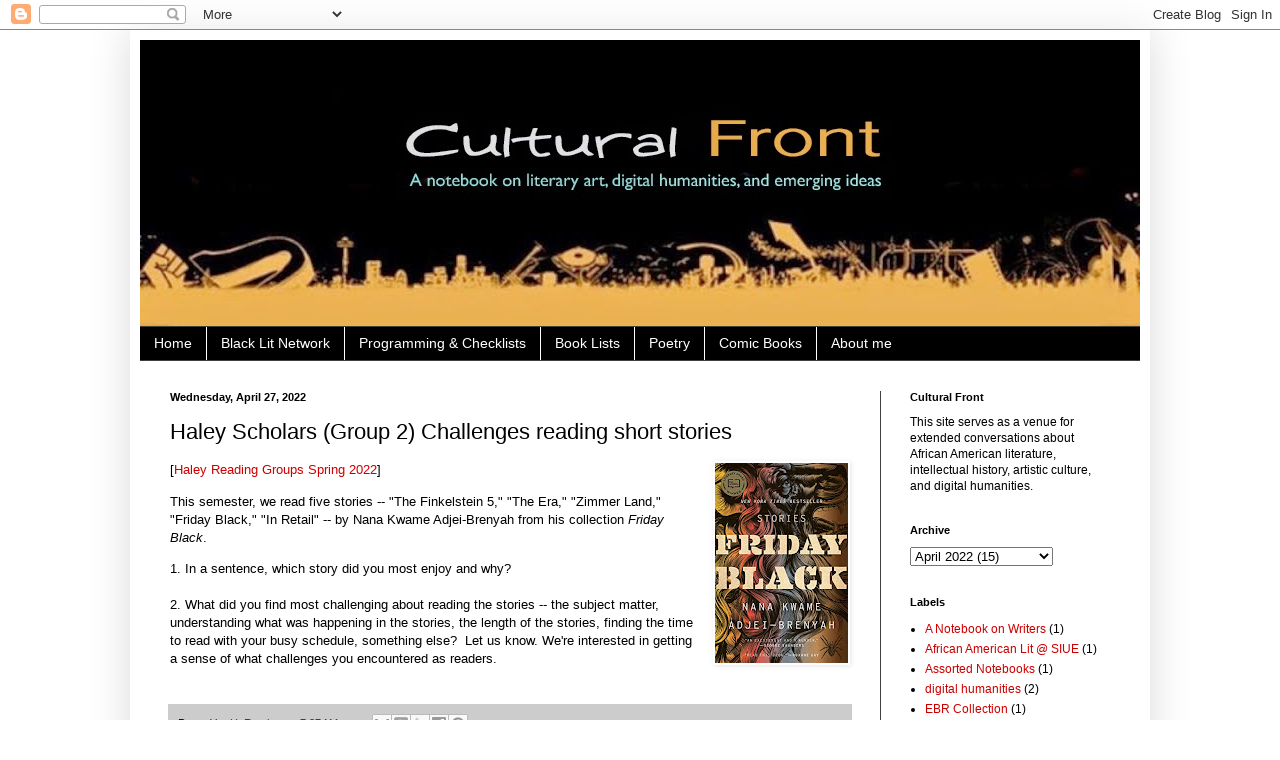

--- FILE ---
content_type: text/html; charset=UTF-8
request_url: https://www.culturalfront.org/2022/04/haley-scholars-group-2-challenges.html?showComment=1651112296890
body_size: 23268
content:
<!DOCTYPE html>
<html class='v2' dir='ltr' lang='en'>
<head>
<link href='https://www.blogger.com/static/v1/widgets/335934321-css_bundle_v2.css' rel='stylesheet' type='text/css'/>
<meta content='width=1100' name='viewport'/>
<meta content='text/html; charset=UTF-8' http-equiv='Content-Type'/>
<meta content='blogger' name='generator'/>
<link href='https://www.culturalfront.org/favicon.ico' rel='icon' type='image/x-icon'/>
<link href='https://www.culturalfront.org/2022/04/haley-scholars-group-2-challenges.html' rel='canonical'/>
<link rel="alternate" type="application/atom+xml" title="Cultural Front - Atom" href="https://www.culturalfront.org/feeds/posts/default" />
<link rel="alternate" type="application/rss+xml" title="Cultural Front - RSS" href="https://www.culturalfront.org/feeds/posts/default?alt=rss" />
<link rel="service.post" type="application/atom+xml" title="Cultural Front - Atom" href="https://www.blogger.com/feeds/595859379914711075/posts/default" />

<link rel="alternate" type="application/atom+xml" title="Cultural Front - Atom" href="https://www.culturalfront.org/feeds/7507624595155946444/comments/default" />
<!--Can't find substitution for tag [blog.ieCssRetrofitLinks]-->
<link href='https://blogger.googleusercontent.com/img/b/R29vZ2xl/AVvXsEgE5fxk99tlwsPQKT4HPnzbKo8WvCTkEmFkISOV1oAnkpX7FxFP9_zErTp5NIUfoEnMB5OykCKRY3ZofcFOsIRZ3aKX5wJUdYTX-WaohyGYdPTk6hxN7FlDPNtQSkpfibUcvomSwtPRBKkiK0oUwzqpRxGgeNUsEmPZVIL0PW9naRRi9bzCxzf2yULDEQ/w133-h200/Friday%20Black.jpg' rel='image_src'/>
<meta content='https://www.culturalfront.org/2022/04/haley-scholars-group-2-challenges.html' property='og:url'/>
<meta content='Haley Scholars (Group 2) Challenges reading short stories ' property='og:title'/>
<meta content='[ Haley Reading Groups Spring 2022 ] This semester, we read five stories -- &quot;The Finkelstein 5,&quot; &quot;The Era,&quot; &quot;Zimmer Land,&quot; &quot;Friday Black,&quot; &quot;...' property='og:description'/>
<meta content='https://blogger.googleusercontent.com/img/b/R29vZ2xl/AVvXsEgE5fxk99tlwsPQKT4HPnzbKo8WvCTkEmFkISOV1oAnkpX7FxFP9_zErTp5NIUfoEnMB5OykCKRY3ZofcFOsIRZ3aKX5wJUdYTX-WaohyGYdPTk6hxN7FlDPNtQSkpfibUcvomSwtPRBKkiK0oUwzqpRxGgeNUsEmPZVIL0PW9naRRi9bzCxzf2yULDEQ/w1200-h630-p-k-no-nu/Friday%20Black.jpg' property='og:image'/>
<title>Cultural Front: Haley Scholars (Group 2) Challenges reading short stories </title>
<style id='page-skin-1' type='text/css'><!--
/*
-----------------------------------------------
Blogger Template Style
Name:     Simple
Designer: Blogger
URL:      www.blogger.com
----------------------------------------------- */
/* Content
----------------------------------------------- */
body {
font: normal normal 12px Arial, Tahoma, Helvetica, FreeSans, sans-serif;
color: #000000;
background: #ffffff none repeat scroll top left;
padding: 0 40px 40px 40px;
}
html body .region-inner {
min-width: 0;
max-width: 100%;
width: auto;
}
h2 {
font-size: 22px;
}
a:link {
text-decoration:none;
color: #cc0000;
}
a:visited {
text-decoration:none;
color: #cc0000;
}
a:hover {
text-decoration:underline;
color: #0065dd;
}
.body-fauxcolumn-outer .fauxcolumn-inner {
background: transparent none repeat scroll top left;
_background-image: none;
}
.body-fauxcolumn-outer .cap-top {
position: absolute;
z-index: 1;
height: 400px;
width: 100%;
}
.body-fauxcolumn-outer .cap-top .cap-left {
width: 100%;
background: transparent none repeat-x scroll top left;
_background-image: none;
}
.content-outer {
-moz-box-shadow: 0 0 40px rgba(0, 0, 0, .15);
-webkit-box-shadow: 0 0 5px rgba(0, 0, 0, .15);
-goog-ms-box-shadow: 0 0 10px #333333;
box-shadow: 0 0 40px rgba(0, 0, 0, .15);
margin-bottom: 1px;
}
.content-inner {
padding: 10px 10px;
}
.content-inner {
background-color: #ffffff;
}
/* Header
----------------------------------------------- */
.header-outer {
background: transparent none repeat-x scroll 0 -400px;
_background-image: none;
}
.Header h1 {
font: normal normal 60px Arial, Tahoma, Helvetica, FreeSans, sans-serif;
color: #000000;
text-shadow: -1px -1px 1px rgba(0, 0, 0, .2);
}
.Header h1 a {
color: #000000;
}
.Header .description {
font-size: 140%;
color: #aaaaaa;
}
.header-inner .Header .titlewrapper {
padding: 22px 30px;
}
.header-inner .Header .descriptionwrapper {
padding: 0 30px;
}
/* Tabs
----------------------------------------------- */
.tabs-inner .section:first-child {
border-top: 1px solid #404040;
}
.tabs-inner .section:first-child ul {
margin-top: -1px;
border-top: 1px solid #404040;
border-left: 0 solid #404040;
border-right: 0 solid #404040;
}
.tabs-inner .widget ul {
background: #000000 none repeat-x scroll 0 -800px;
_background-image: none;
border-bottom: 1px solid #404040;
margin-top: 0;
margin-left: -30px;
margin-right: -30px;
}
.tabs-inner .widget li a {
display: inline-block;
padding: .6em 1em;
font: normal normal 14px Arial, Tahoma, Helvetica, FreeSans, sans-serif;
color: #ffffff;
border-left: 1px solid #ffffff;
border-right: 0 solid #404040;
}
.tabs-inner .widget li:first-child a {
border-left: none;
}
.tabs-inner .widget li.selected a, .tabs-inner .widget li a:hover {
color: #ffffff;
background-color: #000000;
text-decoration: none;
}
/* Columns
----------------------------------------------- */
.main-outer {
border-top: 0 solid #404040;
}
.fauxcolumn-left-outer .fauxcolumn-inner {
border-right: 1px solid #404040;
}
.fauxcolumn-right-outer .fauxcolumn-inner {
border-left: 1px solid #404040;
}
/* Headings
----------------------------------------------- */
div.widget > h2,
div.widget h2.title {
margin: 0 0 1em 0;
font: normal bold 11px Arial, Tahoma, Helvetica, FreeSans, sans-serif;
color: #000000;
}
/* Widgets
----------------------------------------------- */
.widget .zippy {
color: #ffffff;
text-shadow: 2px 2px 1px rgba(0, 0, 0, .1);
}
.widget .popular-posts ul {
list-style: none;
}
/* Posts
----------------------------------------------- */
h2.date-header {
font: normal bold 11px Arial, Tahoma, Helvetica, FreeSans, sans-serif;
}
.date-header span {
background-color: #ffffff;
color: #000000;
padding: inherit;
letter-spacing: inherit;
margin: inherit;
}
.main-inner {
padding-top: 30px;
padding-bottom: 30px;
}
.main-inner .column-center-inner {
padding: 0 15px;
}
.main-inner .column-center-inner .section {
margin: 0 15px;
}
.post {
margin: 0 0 25px 0;
}
h3.post-title, .comments h4 {
font: normal normal 22px Arial, Tahoma, Helvetica, FreeSans, sans-serif;
margin: .75em 0 0;
}
.post-body {
font-size: 110%;
line-height: 1.4;
position: relative;
}
.post-body img, .post-body .tr-caption-container, .Profile img, .Image img,
.BlogList .item-thumbnail img {
padding: 0;
background: #ffffff;
border: 1px solid #ffffff;
-moz-box-shadow: 1px 1px 5px rgba(0, 0, 0, .1);
-webkit-box-shadow: 1px 1px 5px rgba(0, 0, 0, .1);
box-shadow: 1px 1px 5px rgba(0, 0, 0, .1);
}
.post-body img, .post-body .tr-caption-container {
padding: 1px;
}
.post-body .tr-caption-container {
color: #000000;
}
.post-body .tr-caption-container img {
padding: 0;
background: transparent;
border: none;
-moz-box-shadow: 0 0 0 rgba(0, 0, 0, .1);
-webkit-box-shadow: 0 0 0 rgba(0, 0, 0, .1);
box-shadow: 0 0 0 rgba(0, 0, 0, .1);
}
.post-header {
margin: 0 0 1.5em;
line-height: 1.6;
font-size: 90%;
}
.post-footer {
margin: 20px -2px 0;
padding: 5px 10px;
color: #111111;
background-color: #cccccc;
border-bottom: 1px solid #444444;
line-height: 1.6;
font-size: 90%;
}
#comments .comment-author {
padding-top: 1.5em;
border-top: 1px solid #404040;
background-position: 0 1.5em;
}
#comments .comment-author:first-child {
padding-top: 0;
border-top: none;
}
.avatar-image-container {
margin: .2em 0 0;
}
#comments .avatar-image-container img {
border: 1px solid #ffffff;
}
/* Comments
----------------------------------------------- */
.comments .comments-content .icon.blog-author {
background-repeat: no-repeat;
background-image: url([data-uri]);
}
.comments .comments-content .loadmore a {
border-top: 1px solid #ffffff;
border-bottom: 1px solid #ffffff;
}
.comments .comment-thread.inline-thread {
background-color: #cccccc;
}
.comments .continue {
border-top: 2px solid #ffffff;
}
/* Accents
---------------------------------------------- */
.section-columns td.columns-cell {
border-left: 1px solid #404040;
}
.blog-pager {
background: transparent none no-repeat scroll top center;
}
.blog-pager-older-link, .home-link,
.blog-pager-newer-link {
background-color: #ffffff;
padding: 5px;
}
.footer-outer {
border-top: 0 dashed #bbbbbb;
}
/* Mobile
----------------------------------------------- */
body.mobile  {
background-size: auto;
}
.mobile .body-fauxcolumn-outer {
background: transparent none repeat scroll top left;
}
.mobile .body-fauxcolumn-outer .cap-top {
background-size: 100% auto;
}
.mobile .content-outer {
-webkit-box-shadow: 0 0 3px rgba(0, 0, 0, .15);
box-shadow: 0 0 3px rgba(0, 0, 0, .15);
}
.mobile .tabs-inner .widget ul {
margin-left: 0;
margin-right: 0;
}
.mobile .post {
margin: 0;
}
.mobile .main-inner .column-center-inner .section {
margin: 0;
}
.mobile .date-header span {
padding: 0.1em 10px;
margin: 0 -10px;
}
.mobile h3.post-title {
margin: 0;
}
.mobile .blog-pager {
background: transparent none no-repeat scroll top center;
}
.mobile .footer-outer {
border-top: none;
}
.mobile .main-inner, .mobile .footer-inner {
background-color: #ffffff;
}
.mobile-index-contents {
color: #000000;
}
.mobile-link-button {
background-color: #cc0000;
}
.mobile-link-button a:link, .mobile-link-button a:visited {
color: #ffffff;
}
.mobile .tabs-inner .section:first-child {
border-top: none;
}
.mobile .tabs-inner .PageList .widget-content {
background-color: #000000;
color: #ffffff;
border-top: 1px solid #404040;
border-bottom: 1px solid #404040;
}
.mobile .tabs-inner .PageList .widget-content .pagelist-arrow {
border-left: 1px solid #404040;
}

--></style>
<style id='template-skin-1' type='text/css'><!--
body {
min-width: 1020px;
}
.content-outer, .content-fauxcolumn-outer, .region-inner {
min-width: 1020px;
max-width: 1020px;
_width: 1020px;
}
.main-inner .columns {
padding-left: 0px;
padding-right: 260px;
}
.main-inner .fauxcolumn-center-outer {
left: 0px;
right: 260px;
/* IE6 does not respect left and right together */
_width: expression(this.parentNode.offsetWidth -
parseInt("0px") -
parseInt("260px") + 'px');
}
.main-inner .fauxcolumn-left-outer {
width: 0px;
}
.main-inner .fauxcolumn-right-outer {
width: 260px;
}
.main-inner .column-left-outer {
width: 0px;
right: 100%;
margin-left: -0px;
}
.main-inner .column-right-outer {
width: 260px;
margin-right: -260px;
}
#layout {
min-width: 0;
}
#layout .content-outer {
min-width: 0;
width: 800px;
}
#layout .region-inner {
min-width: 0;
width: auto;
}
body#layout div.add_widget {
padding: 8px;
}
body#layout div.add_widget a {
margin-left: 32px;
}
--></style>
<link href='https://www.blogger.com/dyn-css/authorization.css?targetBlogID=595859379914711075&amp;zx=74fdf08e-115f-4b51-8740-89e7174e9320' media='none' onload='if(media!=&#39;all&#39;)media=&#39;all&#39;' rel='stylesheet'/><noscript><link href='https://www.blogger.com/dyn-css/authorization.css?targetBlogID=595859379914711075&amp;zx=74fdf08e-115f-4b51-8740-89e7174e9320' rel='stylesheet'/></noscript>
<meta name='google-adsense-platform-account' content='ca-host-pub-1556223355139109'/>
<meta name='google-adsense-platform-domain' content='blogspot.com'/>

</head>
<body class='loading variant-dark'>
<div class='navbar section' id='navbar' name='Navbar'><div class='widget Navbar' data-version='1' id='Navbar1'><script type="text/javascript">
    function setAttributeOnload(object, attribute, val) {
      if(window.addEventListener) {
        window.addEventListener('load',
          function(){ object[attribute] = val; }, false);
      } else {
        window.attachEvent('onload', function(){ object[attribute] = val; });
      }
    }
  </script>
<div id="navbar-iframe-container"></div>
<script type="text/javascript" src="https://apis.google.com/js/platform.js"></script>
<script type="text/javascript">
      gapi.load("gapi.iframes:gapi.iframes.style.bubble", function() {
        if (gapi.iframes && gapi.iframes.getContext) {
          gapi.iframes.getContext().openChild({
              url: 'https://www.blogger.com/navbar/595859379914711075?po\x3d7507624595155946444\x26origin\x3dhttps://www.culturalfront.org',
              where: document.getElementById("navbar-iframe-container"),
              id: "navbar-iframe"
          });
        }
      });
    </script><script type="text/javascript">
(function() {
var script = document.createElement('script');
script.type = 'text/javascript';
script.src = '//pagead2.googlesyndication.com/pagead/js/google_top_exp.js';
var head = document.getElementsByTagName('head')[0];
if (head) {
head.appendChild(script);
}})();
</script>
</div></div>
<div class='body-fauxcolumns'>
<div class='fauxcolumn-outer body-fauxcolumn-outer'>
<div class='cap-top'>
<div class='cap-left'></div>
<div class='cap-right'></div>
</div>
<div class='fauxborder-left'>
<div class='fauxborder-right'></div>
<div class='fauxcolumn-inner'>
</div>
</div>
<div class='cap-bottom'>
<div class='cap-left'></div>
<div class='cap-right'></div>
</div>
</div>
</div>
<div class='content'>
<div class='content-fauxcolumns'>
<div class='fauxcolumn-outer content-fauxcolumn-outer'>
<div class='cap-top'>
<div class='cap-left'></div>
<div class='cap-right'></div>
</div>
<div class='fauxborder-left'>
<div class='fauxborder-right'></div>
<div class='fauxcolumn-inner'>
</div>
</div>
<div class='cap-bottom'>
<div class='cap-left'></div>
<div class='cap-right'></div>
</div>
</div>
</div>
<div class='content-outer'>
<div class='content-cap-top cap-top'>
<div class='cap-left'></div>
<div class='cap-right'></div>
</div>
<div class='fauxborder-left content-fauxborder-left'>
<div class='fauxborder-right content-fauxborder-right'></div>
<div class='content-inner'>
<header>
<div class='header-outer'>
<div class='header-cap-top cap-top'>
<div class='cap-left'></div>
<div class='cap-right'></div>
</div>
<div class='fauxborder-left header-fauxborder-left'>
<div class='fauxborder-right header-fauxborder-right'></div>
<div class='region-inner header-inner'>
<div class='header section' id='header' name='Header'><div class='widget Header' data-version='1' id='Header1'>
<div id='header-inner'>
<a href='https://www.culturalfront.org/' style='display: block'>
<img alt='Cultural Front' height='286px; ' id='Header1_headerimg' src='https://blogger.googleusercontent.com/img/b/R29vZ2xl/AVvXsEih8qSJFj_A6WtboasVVXyTHGIEsIR8iL4C5C_HfmvwHubmO0CoOy99ubGIwPcfukR_HeswgaHhyphenhyphenLJqfQUuLgQ4jLKLOeiGjaYNvICBf5i0SGMjhC0vl6aze9yY14Km2RnDhNERY0RGdes/s1000/Cultural+Front+Logo+6.jpg' style='display: block' width='1000px; '/>
</a>
</div>
</div></div>
</div>
</div>
<div class='header-cap-bottom cap-bottom'>
<div class='cap-left'></div>
<div class='cap-right'></div>
</div>
</div>
</header>
<div class='tabs-outer'>
<div class='tabs-cap-top cap-top'>
<div class='cap-left'></div>
<div class='cap-right'></div>
</div>
<div class='fauxborder-left tabs-fauxborder-left'>
<div class='fauxborder-right tabs-fauxborder-right'></div>
<div class='region-inner tabs-inner'>
<div class='tabs section' id='crosscol' name='Cross-Column'><div class='widget PageList' data-version='1' id='PageList1'>
<h2>Pages</h2>
<div class='widget-content'>
<ul>
<li>
<a href='http://www.culturalfront.org/'>Home</a>
</li>
<li>
<a href='https://www.culturalfront.org/2025/09/black-lit-network_13.html'>Black Lit Network</a>
</li>
<li>
<a href='https://www.culturalfront.org/p/public-programming.html'>Programming &amp; Checklists</a>
</li>
<li>
<a href='http://www.culturalfront.org/p/book-lists.html'>Book Lists</a>
</li>
<li>
<a href='http://www.culturalfront.org/p/poetry.html'>Poetry</a>
</li>
<li>
<a href='http://www.culturalfront.org/p/comics.html'>Comic Books</a>
</li>
<li>
<a href='http://www.culturalfront.org/p/about-me.html'>About me</a>
</li>
</ul>
<div class='clear'></div>
</div>
</div></div>
<div class='tabs no-items section' id='crosscol-overflow' name='Cross-Column 2'></div>
</div>
</div>
<div class='tabs-cap-bottom cap-bottom'>
<div class='cap-left'></div>
<div class='cap-right'></div>
</div>
</div>
<div class='main-outer'>
<div class='main-cap-top cap-top'>
<div class='cap-left'></div>
<div class='cap-right'></div>
</div>
<div class='fauxborder-left main-fauxborder-left'>
<div class='fauxborder-right main-fauxborder-right'></div>
<div class='region-inner main-inner'>
<div class='columns fauxcolumns'>
<div class='fauxcolumn-outer fauxcolumn-center-outer'>
<div class='cap-top'>
<div class='cap-left'></div>
<div class='cap-right'></div>
</div>
<div class='fauxborder-left'>
<div class='fauxborder-right'></div>
<div class='fauxcolumn-inner'>
</div>
</div>
<div class='cap-bottom'>
<div class='cap-left'></div>
<div class='cap-right'></div>
</div>
</div>
<div class='fauxcolumn-outer fauxcolumn-left-outer'>
<div class='cap-top'>
<div class='cap-left'></div>
<div class='cap-right'></div>
</div>
<div class='fauxborder-left'>
<div class='fauxborder-right'></div>
<div class='fauxcolumn-inner'>
</div>
</div>
<div class='cap-bottom'>
<div class='cap-left'></div>
<div class='cap-right'></div>
</div>
</div>
<div class='fauxcolumn-outer fauxcolumn-right-outer'>
<div class='cap-top'>
<div class='cap-left'></div>
<div class='cap-right'></div>
</div>
<div class='fauxborder-left'>
<div class='fauxborder-right'></div>
<div class='fauxcolumn-inner'>
</div>
</div>
<div class='cap-bottom'>
<div class='cap-left'></div>
<div class='cap-right'></div>
</div>
</div>
<!-- corrects IE6 width calculation -->
<div class='columns-inner'>
<div class='column-center-outer'>
<div class='column-center-inner'>
<div class='main section' id='main' name='Main'><div class='widget Blog' data-version='1' id='Blog1'>
<div class='blog-posts hfeed'>

          <div class="date-outer">
        
<h2 class='date-header'><span>Wednesday, April 27, 2022</span></h2>

          <div class="date-posts">
        
<div class='post-outer'>
<div class='post hentry uncustomized-post-template' itemprop='blogPost' itemscope='itemscope' itemtype='http://schema.org/BlogPosting'>
<meta content='https://blogger.googleusercontent.com/img/b/R29vZ2xl/AVvXsEgE5fxk99tlwsPQKT4HPnzbKo8WvCTkEmFkISOV1oAnkpX7FxFP9_zErTp5NIUfoEnMB5OykCKRY3ZofcFOsIRZ3aKX5wJUdYTX-WaohyGYdPTk6hxN7FlDPNtQSkpfibUcvomSwtPRBKkiK0oUwzqpRxGgeNUsEmPZVIL0PW9naRRi9bzCxzf2yULDEQ/w133-h200/Friday%20Black.jpg' itemprop='image_url'/>
<meta content='595859379914711075' itemprop='blogId'/>
<meta content='7507624595155946444' itemprop='postId'/>
<a name='7507624595155946444'></a>
<h3 class='post-title entry-title' itemprop='name'>
Haley Scholars (Group 2) Challenges reading short stories 
</h3>
<div class='post-header'>
<div class='post-header-line-1'></div>
</div>
<div class='post-body entry-content' id='post-body-7507624595155946444' itemprop='description articleBody'>
<p></p><div class="separator" style="clear: both; text-align: center;"><a href="https://blogger.googleusercontent.com/img/b/R29vZ2xl/AVvXsEgE5fxk99tlwsPQKT4HPnzbKo8WvCTkEmFkISOV1oAnkpX7FxFP9_zErTp5NIUfoEnMB5OykCKRY3ZofcFOsIRZ3aKX5wJUdYTX-WaohyGYdPTk6hxN7FlDPNtQSkpfibUcvomSwtPRBKkiK0oUwzqpRxGgeNUsEmPZVIL0PW9naRRi9bzCxzf2yULDEQ/s500/Friday%20Black.jpg" style="clear: right; float: right; margin-bottom: 1em; margin-left: 1em;"><img border="0" data-original-height="500" data-original-width="332" height="200" src="https://blogger.googleusercontent.com/img/b/R29vZ2xl/AVvXsEgE5fxk99tlwsPQKT4HPnzbKo8WvCTkEmFkISOV1oAnkpX7FxFP9_zErTp5NIUfoEnMB5OykCKRY3ZofcFOsIRZ3aKX5wJUdYTX-WaohyGYdPTk6hxN7FlDPNtQSkpfibUcvomSwtPRBKkiK0oUwzqpRxGgeNUsEmPZVIL0PW9naRRi9bzCxzf2yULDEQ/w133-h200/Friday%20Black.jpg" width="133" /></a></div>[<a href="https://www.culturalfront.org/2022/02/haley-reading-groups-spring-2022.html" target="_blank">Haley Reading Groups Spring 2022</a>]<p></p><p>This semester, we read five stories -- "The Finkelstein 5," "The Era," "Zimmer Land," "Friday Black," "In Retail" -- by Nana Kwame Adjei-Brenyah from his collection <i>Friday Black</i>.&nbsp;</p>

1. In a sentence, which story did you most enjoy and why?&nbsp;<div><br /></div><div>2. What did you find most challenging about reading the stories -- the subject matter, understanding what was happening in the stories, the length of the stories, finding the time to read with your busy schedule, something else?&nbsp; Let us know. We're interested in getting a sense of what challenges you encountered as readers.</div>
<div style='clear: both;'></div>
</div>
<div class='post-footer'>
<div class='post-footer-line post-footer-line-1'>
<span class='post-author vcard'>
Posted by
<span class='fn' itemprop='author' itemscope='itemscope' itemtype='http://schema.org/Person'>
<meta content='https://www.blogger.com/profile/16862209871277442972' itemprop='url'/>
<a class='g-profile' href='https://www.blogger.com/profile/16862209871277442972' rel='author' title='author profile'>
<span itemprop='name'>H. Rambsy</span>
</a>
</span>
</span>
<span class='post-timestamp'>
at
<meta content='https://www.culturalfront.org/2022/04/haley-scholars-group-2-challenges.html' itemprop='url'/>
<a class='timestamp-link' href='https://www.culturalfront.org/2022/04/haley-scholars-group-2-challenges.html' rel='bookmark' title='permanent link'><abbr class='published' itemprop='datePublished' title='2022-04-27T07:37:00-05:00'>7:37&#8239;AM</abbr></a>
</span>
<span class='post-comment-link'>
</span>
<span class='post-icons'>
<span class='item-control blog-admin pid-1481039305'>
<a href='https://www.blogger.com/post-edit.g?blogID=595859379914711075&postID=7507624595155946444&from=pencil' title='Edit Post'>
<img alt='' class='icon-action' height='18' src='https://resources.blogblog.com/img/icon18_edit_allbkg.gif' width='18'/>
</a>
</span>
</span>
<div class='post-share-buttons goog-inline-block'>
<a class='goog-inline-block share-button sb-email' href='https://www.blogger.com/share-post.g?blogID=595859379914711075&postID=7507624595155946444&target=email' target='_blank' title='Email This'><span class='share-button-link-text'>Email This</span></a><a class='goog-inline-block share-button sb-blog' href='https://www.blogger.com/share-post.g?blogID=595859379914711075&postID=7507624595155946444&target=blog' onclick='window.open(this.href, "_blank", "height=270,width=475"); return false;' target='_blank' title='BlogThis!'><span class='share-button-link-text'>BlogThis!</span></a><a class='goog-inline-block share-button sb-twitter' href='https://www.blogger.com/share-post.g?blogID=595859379914711075&postID=7507624595155946444&target=twitter' target='_blank' title='Share to X'><span class='share-button-link-text'>Share to X</span></a><a class='goog-inline-block share-button sb-facebook' href='https://www.blogger.com/share-post.g?blogID=595859379914711075&postID=7507624595155946444&target=facebook' onclick='window.open(this.href, "_blank", "height=430,width=640"); return false;' target='_blank' title='Share to Facebook'><span class='share-button-link-text'>Share to Facebook</span></a><a class='goog-inline-block share-button sb-pinterest' href='https://www.blogger.com/share-post.g?blogID=595859379914711075&postID=7507624595155946444&target=pinterest' target='_blank' title='Share to Pinterest'><span class='share-button-link-text'>Share to Pinterest</span></a>
</div>
</div>
<div class='post-footer-line post-footer-line-2'>
<span class='post-labels'>
</span>
</div>
<div class='post-footer-line post-footer-line-3'>
<span class='post-location'>
</span>
</div>
</div>
</div>
<div class='comments' id='comments'>
<a name='comments'></a>
<h4>52 comments:</h4>
<div id='Blog1_comments-block-wrapper'>
<dl class='avatar-comment-indent' id='comments-block'>
<dt class='comment-author ' id='c266082188652987166'>
<a name='c266082188652987166'></a>
<div class="avatar-image-container avatar-stock"><span dir="ltr"><img src="//resources.blogblog.com/img/blank.gif" width="35" height="35" alt="" title="Shakyiah C">

</span></div>
Shakyiah C
said...
</dt>
<dd class='comment-body' id='Blog1_cmt-266082188652987166'>
<p>
I enjoyed &quot;The Finkelstein 5&quot; the most because of how it was an unexpected start when opening the book.<br /><br />The most challenging about reading the stories was the mixture of the length of the stories and finding time to read the book. It was easier to read the stories when they were shorter because I was able to read the book when I had free time between my schedule and when I gave myself a break.
</p>
</dd>
<dd class='comment-footer'>
<span class='comment-timestamp'>
<a href='https://www.culturalfront.org/2022/04/haley-scholars-group-2-challenges.html?showComment=1651073153147#c266082188652987166' title='comment permalink'>
April 27, 2022 at 10:25&#8239;AM
</a>
<span class='item-control blog-admin pid-1063359558'>
<a class='comment-delete' href='https://www.blogger.com/comment/delete/595859379914711075/266082188652987166' title='Delete Comment'>
<img src='https://resources.blogblog.com/img/icon_delete13.gif'/>
</a>
</span>
</span>
</dd>
<dt class='comment-author ' id='c7062156966856420444'>
<a name='c7062156966856420444'></a>
<div class="avatar-image-container avatar-stock"><span dir="ltr"><img src="//resources.blogblog.com/img/blank.gif" width="35" height="35" alt="" title="Justin Burns">

</span></div>
Justin Burns
said...
</dt>
<dd class='comment-body' id='Blog1_cmt-7062156966856420444'>
<p>
1. It&#39;s a hard pick between &quot;Friday Black&quot; &amp; &quot;In Retail&quot;, but by far my most favorite is In Retail due to its realism of the retail labor environment.<br /><br />2. As a reader and student, I found it challenging to juggle the plot of our stories along with school work at the start. As time went on, I found it relieving to read our stories and take my mind off of school work! I think these stories displayed important matters that were much needed to hear.
</p>
</dd>
<dd class='comment-footer'>
<span class='comment-timestamp'>
<a href='https://www.culturalfront.org/2022/04/haley-scholars-group-2-challenges.html?showComment=1651090978581#c7062156966856420444' title='comment permalink'>
April 27, 2022 at 3:22&#8239;PM
</a>
<span class='item-control blog-admin pid-1063359558'>
<a class='comment-delete' href='https://www.blogger.com/comment/delete/595859379914711075/7062156966856420444' title='Delete Comment'>
<img src='https://resources.blogblog.com/img/icon_delete13.gif'/>
</a>
</span>
</span>
</dd>
<dt class='comment-author ' id='c2213228572330733686'>
<a name='c2213228572330733686'></a>
<div class="avatar-image-container avatar-stock"><span dir="ltr"><img src="//resources.blogblog.com/img/blank.gif" width="35" height="35" alt="" title="Udochukwu Chikere">

</span></div>
Udochukwu Chikere
said...
</dt>
<dd class='comment-body' id='Blog1_cmt-2213228572330733686'>
<p>
1. The story I engaged with the most would have to be &quot;In Retail&quot;. Simply because it was the easiest to understand and relate to. And it showed the harsh truth of working in retail, it&#39;s a job that depletes all your energy and motivation. <br /><br />2. Some of the challenges I faced was truly understanding the readings. Some works were really heavy and I sometimes worried if I was fully taking away the intended key message being conveyed. Completing the work on time was sometimes a struggle and tedious. Workload loads from other classes often overlapped causing more stress than normal. Other than that the stores were a good read and an eye-opener. <br />- Udochukwu Chikere
</p>
</dd>
<dd class='comment-footer'>
<span class='comment-timestamp'>
<a href='https://www.culturalfront.org/2022/04/haley-scholars-group-2-challenges.html?showComment=1651112296890#c2213228572330733686' title='comment permalink'>
April 27, 2022 at 9:18&#8239;PM
</a>
<span class='item-control blog-admin pid-1063359558'>
<a class='comment-delete' href='https://www.blogger.com/comment/delete/595859379914711075/2213228572330733686' title='Delete Comment'>
<img src='https://resources.blogblog.com/img/icon_delete13.gif'/>
</a>
</span>
</span>
</dd>
<dt class='comment-author ' id='c1601615245811098276'>
<a name='c1601615245811098276'></a>
<div class="avatar-image-container avatar-stock"><span dir="ltr"><img src="//resources.blogblog.com/img/blank.gif" width="35" height="35" alt="" title="Taylor Corbin">

</span></div>
Taylor Corbin
said...
</dt>
<dd class='comment-body' id='Blog1_cmt-1601615245811098276'>
<p>
Taylor Corbin<br /><br />1. I think Friday Black was my favorite because how just how real and honest it was. While reading it I was like I could see the happen in our society. <br /><br />2. What was most challenging about reading the stories was finding the time to read with my busy schedule. I have no easy classes this semester and I have a Job so it was hard because if I did have a little free time I didn&#39;t want to send it reading more things after I just read and study for hours. 
</p>
</dd>
<dd class='comment-footer'>
<span class='comment-timestamp'>
<a href='https://www.culturalfront.org/2022/04/haley-scholars-group-2-challenges.html?showComment=1651113911752#c1601615245811098276' title='comment permalink'>
April 27, 2022 at 9:45&#8239;PM
</a>
<span class='item-control blog-admin pid-1063359558'>
<a class='comment-delete' href='https://www.blogger.com/comment/delete/595859379914711075/1601615245811098276' title='Delete Comment'>
<img src='https://resources.blogblog.com/img/icon_delete13.gif'/>
</a>
</span>
</span>
</dd>
<dt class='comment-author ' id='c696835418792186531'>
<a name='c696835418792186531'></a>
<div class="avatar-image-container avatar-stock"><span dir="ltr"><img src="//resources.blogblog.com/img/blank.gif" width="35" height="35" alt="" title="Cidney C.">

</span></div>
Cidney C.
said...
</dt>
<dd class='comment-body' id='Blog1_cmt-696835418792186531'>
<p>
1. The story I enjoyed the most was Zimmer land because even though the story was pretty wild, I can kind of see some parts of it being implemented in today&#39;s society. <br />2. The most challenging part of reading these stories was without a doubt the subject matter. Some of the stories seemed so realistic that it took a lot of mental strength to continue reading, such as &quot;The Finkelstein 5.&quot;<br />
</p>
</dd>
<dd class='comment-footer'>
<span class='comment-timestamp'>
<a href='https://www.culturalfront.org/2022/04/haley-scholars-group-2-challenges.html?showComment=1651157339002#c696835418792186531' title='comment permalink'>
April 28, 2022 at 9:48&#8239;AM
</a>
<span class='item-control blog-admin pid-1063359558'>
<a class='comment-delete' href='https://www.blogger.com/comment/delete/595859379914711075/696835418792186531' title='Delete Comment'>
<img src='https://resources.blogblog.com/img/icon_delete13.gif'/>
</a>
</span>
</span>
</dd>
<dt class='comment-author ' id='c6643087493878132247'>
<a name='c6643087493878132247'></a>
<div class="avatar-image-container avatar-stock"><span dir="ltr"><img src="//resources.blogblog.com/img/blank.gif" width="35" height="35" alt="" title="Jordan Brawley">

</span></div>
Jordan Brawley
said...
</dt>
<dd class='comment-body' id='Blog1_cmt-6643087493878132247'>
<p>
The story I enjoyed the &quot;In Retail&quot; because I found it to have some truth behind this story and I could relate to this story.<br /><br />The most challenging part of reading these stories was finding the time to read the stories with my busy schedule. I had lots of difficult classes this semester that required a lot of my time, especially the online ones. In addition, every time I had to read I had an essay due but I got through it.
</p>
</dd>
<dd class='comment-footer'>
<span class='comment-timestamp'>
<a href='https://www.culturalfront.org/2022/04/haley-scholars-group-2-challenges.html?showComment=1651166902766#c6643087493878132247' title='comment permalink'>
April 28, 2022 at 12:28&#8239;PM
</a>
<span class='item-control blog-admin pid-1063359558'>
<a class='comment-delete' href='https://www.blogger.com/comment/delete/595859379914711075/6643087493878132247' title='Delete Comment'>
<img src='https://resources.blogblog.com/img/icon_delete13.gif'/>
</a>
</span>
</span>
</dd>
<dt class='comment-author ' id='c3547711275048654401'>
<a name='c3547711275048654401'></a>
<div class="avatar-image-container avatar-stock"><span dir="ltr"><a href="https://www.blogger.com/profile/12577210219409821284" target="" rel="nofollow" onclick="" class="avatar-hovercard" id="av-3547711275048654401-12577210219409821284"><img src="//www.blogger.com/img/blogger_logo_round_35.png" width="35" height="35" alt="" title="Anijah Barringer">

</a></span></div>
<a href='https://www.blogger.com/profile/12577210219409821284' rel='nofollow'>Anijah Barringer</a>
said...
</dt>
<dd class='comment-body' id='Blog1_cmt-3547711275048654401'>
<p>
Out of the stories we read, the one I found interesting was &#8220;Friday Black.&#8221; Just the details in the story caught me off guard and really grabbed my attention. As well as how the story could connect with actual Black Friday events today.<br /><br />What I found most challenging about reading the stories was how they were always changing. It is like 5 different stories in one book. I think books like this are different and fun to read but compared to a story with a firm plot, it is easier to follow along.
</p>
</dd>
<dd class='comment-footer'>
<span class='comment-timestamp'>
<a href='https://www.culturalfront.org/2022/04/haley-scholars-group-2-challenges.html?showComment=1651175589651#c3547711275048654401' title='comment permalink'>
April 28, 2022 at 2:53&#8239;PM
</a>
<span class='item-control blog-admin pid-470803450'>
<a class='comment-delete' href='https://www.blogger.com/comment/delete/595859379914711075/3547711275048654401' title='Delete Comment'>
<img src='https://resources.blogblog.com/img/icon_delete13.gif'/>
</a>
</span>
</span>
</dd>
<dt class='comment-author ' id='c8878011487450053004'>
<a name='c8878011487450053004'></a>
<div class="avatar-image-container avatar-stock"><span dir="ltr"><img src="//resources.blogblog.com/img/blank.gif" width="35" height="35" alt="" title="Maya Chapman">

</span></div>
Maya Chapman
said...
</dt>
<dd class='comment-body' id='Blog1_cmt-8878011487450053004'>
<p>
The story I enjoyed the most was &quot;The Finkelstein 5.&quot; This story was super interesting to me and I remember it making me the angriest out of all the stories<br /><br />What I found most challenging was reading the stories. The subject matter in these stories was a lot to handle.
</p>
</dd>
<dd class='comment-footer'>
<span class='comment-timestamp'>
<a href='https://www.culturalfront.org/2022/04/haley-scholars-group-2-challenges.html?showComment=1651199465157#c8878011487450053004' title='comment permalink'>
April 28, 2022 at 9:31&#8239;PM
</a>
<span class='item-control blog-admin pid-1063359558'>
<a class='comment-delete' href='https://www.blogger.com/comment/delete/595859379914711075/8878011487450053004' title='Delete Comment'>
<img src='https://resources.blogblog.com/img/icon_delete13.gif'/>
</a>
</span>
</span>
</dd>
<dt class='comment-author ' id='c1436127822254433988'>
<a name='c1436127822254433988'></a>
<div class="avatar-image-container avatar-stock"><span dir="ltr"><img src="//resources.blogblog.com/img/blank.gif" width="35" height="35" alt="" title="Raven DeWalt">

</span></div>
Raven DeWalt
said...
</dt>
<dd class='comment-body' id='Blog1_cmt-1436127822254433988'>
<p>
1. The story that I enjoyed the most was &quot;Finkelstein 5.&quot; This story just reminds me of how some things in history still repeat themselves.<br /><br />2. The thing I found most challenging about reading this story and the others is being able to go deeper and see what is being said behind the words. When I say this, I mean going beyond the page and thinking outside the box.
</p>
</dd>
<dd class='comment-footer'>
<span class='comment-timestamp'>
<a href='https://www.culturalfront.org/2022/04/haley-scholars-group-2-challenges.html?showComment=1651213716239#c1436127822254433988' title='comment permalink'>
April 29, 2022 at 1:28&#8239;AM
</a>
<span class='item-control blog-admin pid-1063359558'>
<a class='comment-delete' href='https://www.blogger.com/comment/delete/595859379914711075/1436127822254433988' title='Delete Comment'>
<img src='https://resources.blogblog.com/img/icon_delete13.gif'/>
</a>
</span>
</span>
</dd>
<dt class='comment-author ' id='c3612191261267229725'>
<a name='c3612191261267229725'></a>
<div class="avatar-image-container avatar-stock"><span dir="ltr"><img src="//resources.blogblog.com/img/blank.gif" width="35" height="35" alt="" title="Shaquerria Cole">

</span></div>
Shaquerria Cole
said...
</dt>
<dd class='comment-body' id='Blog1_cmt-3612191261267229725'>
<p>
1) The story I like the most was the &quot;Finkelstein 5&quot; because even though it wasn&#39;t a &quot;good&quot; story it reflected how the world is today.<br />2) One thing I found the most challenging about reading the stories was really analyzing them and finding the deeper meaning.
</p>
</dd>
<dd class='comment-footer'>
<span class='comment-timestamp'>
<a href='https://www.culturalfront.org/2022/04/haley-scholars-group-2-challenges.html?showComment=1651241538779#c3612191261267229725' title='comment permalink'>
April 29, 2022 at 9:12&#8239;AM
</a>
<span class='item-control blog-admin pid-1063359558'>
<a class='comment-delete' href='https://www.blogger.com/comment/delete/595859379914711075/3612191261267229725' title='Delete Comment'>
<img src='https://resources.blogblog.com/img/icon_delete13.gif'/>
</a>
</span>
</span>
</dd>
<dt class='comment-author ' id='c112475566808226729'>
<a name='c112475566808226729'></a>
<div class="avatar-image-container avatar-stock"><span dir="ltr"><img src="//resources.blogblog.com/img/blank.gif" width="35" height="35" alt="" title="Willie Davis">

</span></div>
Willie Davis
said...
</dt>
<dd class='comment-body' id='Blog1_cmt-112475566808226729'>
<p>
1) The story I enjoyed reading was the Finkelstein 5 because I liked how it reflects on <br />how black people can be treated in a certain situation and should give us warning to be cautious at all times.<br /><br />2) The most challenging about reading the stories is understanding each story&#8217;s theme and why would the author write about it.
</p>
</dd>
<dd class='comment-footer'>
<span class='comment-timestamp'>
<a href='https://www.culturalfront.org/2022/04/haley-scholars-group-2-challenges.html?showComment=1651245793995#c112475566808226729' title='comment permalink'>
April 29, 2022 at 10:23&#8239;AM
</a>
<span class='item-control blog-admin pid-1063359558'>
<a class='comment-delete' href='https://www.blogger.com/comment/delete/595859379914711075/112475566808226729' title='Delete Comment'>
<img src='https://resources.blogblog.com/img/icon_delete13.gif'/>
</a>
</span>
</span>
</dd>
<dt class='comment-author ' id='c2214555055605919452'>
<a name='c2214555055605919452'></a>
<div class="avatar-image-container avatar-stock"><span dir="ltr"><a href="https://www.blogger.com/profile/03462295740414074942" target="" rel="nofollow" onclick="" class="avatar-hovercard" id="av-2214555055605919452-03462295740414074942"><img src="//www.blogger.com/img/blogger_logo_round_35.png" width="35" height="35" alt="" title="Sheena C.">

</a></span></div>
<a href='https://www.blogger.com/profile/03462295740414074942' rel='nofollow'>Sheena C.</a>
said...
</dt>
<dd class='comment-body' id='Blog1_cmt-2214555055605919452'>
<p>
1) The most interesting story would have to be &#8220;The Era&#8221; since it was a piece that identified the popular idea of being socially rejected and using substances to make you have a sense of happiness or calmness. <br /><br />2) The most challenging thing was probably understanding the literary techniques. At this point in college I have been conditioned to reading philosophical texts or scientific books. In which they tell you like it is in a confusing yet factual way. Unlike in fiction that is meant for imagination and creativity where I definitely lacked in that department while reading this. <br />- Sheena
</p>
</dd>
<dd class='comment-footer'>
<span class='comment-timestamp'>
<a href='https://www.culturalfront.org/2022/04/haley-scholars-group-2-challenges.html?showComment=1651247717272#c2214555055605919452' title='comment permalink'>
April 29, 2022 at 10:55&#8239;AM
</a>
<span class='item-control blog-admin pid-766257411'>
<a class='comment-delete' href='https://www.blogger.com/comment/delete/595859379914711075/2214555055605919452' title='Delete Comment'>
<img src='https://resources.blogblog.com/img/icon_delete13.gif'/>
</a>
</span>
</span>
</dd>
<dt class='comment-author ' id='c3325522242475925477'>
<a name='c3325522242475925477'></a>
<div class="avatar-image-container avatar-stock"><span dir="ltr"><img src="//resources.blogblog.com/img/blank.gif" width="35" height="35" alt="" title="Harrison B.">

</span></div>
Harrison B.
said...
</dt>
<dd class='comment-body' id='Blog1_cmt-3325522242475925477'>
<p>
I found &quot;Friday Black&quot; the most enjoyable because of the dramatics of a common event that we all know. I think this story shows how Black Friday can look to an outsider, and how crazy people get over these deals. <br /><br />I think it was hard to incorporate the readings into my schedule because it seemed like the assignments came by so fast. The assignments were easy, but the reading took the most time. Having to do the readings in 2-3 days was a little stressful, but it got done. 
</p>
</dd>
<dd class='comment-footer'>
<span class='comment-timestamp'>
<a href='https://www.culturalfront.org/2022/04/haley-scholars-group-2-challenges.html?showComment=1651249239296#c3325522242475925477' title='comment permalink'>
April 29, 2022 at 11:20&#8239;AM
</a>
<span class='item-control blog-admin pid-1063359558'>
<a class='comment-delete' href='https://www.blogger.com/comment/delete/595859379914711075/3325522242475925477' title='Delete Comment'>
<img src='https://resources.blogblog.com/img/icon_delete13.gif'/>
</a>
</span>
</span>
</dd>
<dt class='comment-author ' id='c7718950054844294463'>
<a name='c7718950054844294463'></a>
<div class="avatar-image-container avatar-stock"><span dir="ltr"><img src="//resources.blogblog.com/img/blank.gif" width="35" height="35" alt="" title="Marlon C.">

</span></div>
Marlon C.
said...
</dt>
<dd class='comment-body' id='Blog1_cmt-7718950054844294463'>
<p>
1. The story that I really enjoyed was the retail one because it was so easy to read and I was so interested in it. I think it was so true and I really related to it. <br /><br />2. The most challenging thing about reading all the stories were time. I would always procrastinate and put it off to the last minute. It was definitely harder whenever the stories were longer than others. 
</p>
</dd>
<dd class='comment-footer'>
<span class='comment-timestamp'>
<a href='https://www.culturalfront.org/2022/04/haley-scholars-group-2-challenges.html?showComment=1651253702566#c7718950054844294463' title='comment permalink'>
April 29, 2022 at 12:35&#8239;PM
</a>
<span class='item-control blog-admin pid-1063359558'>
<a class='comment-delete' href='https://www.blogger.com/comment/delete/595859379914711075/7718950054844294463' title='Delete Comment'>
<img src='https://resources.blogblog.com/img/icon_delete13.gif'/>
</a>
</span>
</span>
</dd>
<dt class='comment-author ' id='c8212404245421619411'>
<a name='c8212404245421619411'></a>
<div class="avatar-image-container avatar-stock"><span dir="ltr"><img src="//resources.blogblog.com/img/blank.gif" width="35" height="35" alt="" title="Charles R">

</span></div>
Charles R
said...
</dt>
<dd class='comment-body' id='Blog1_cmt-8212404245421619411'>
<p>
I enjoyed reading the Finkelstein 5 and Zimmer Land story, I was able to relate to characters but also, they were relevant with the recent unrest and social injustice across the U.S for years<br />The benefit of reading are the stories, the imagination of the author that we had the chance to read and enjoy. All the stories were unique, from Retail to the Era, the stories intriguing and easy to read. <br />
</p>
</dd>
<dd class='comment-footer'>
<span class='comment-timestamp'>
<a href='https://www.culturalfront.org/2022/04/haley-scholars-group-2-challenges.html?showComment=1651254994233#c8212404245421619411' title='comment permalink'>
April 29, 2022 at 12:56&#8239;PM
</a>
<span class='item-control blog-admin pid-1063359558'>
<a class='comment-delete' href='https://www.blogger.com/comment/delete/595859379914711075/8212404245421619411' title='Delete Comment'>
<img src='https://resources.blogblog.com/img/icon_delete13.gif'/>
</a>
</span>
</span>
</dd>
<dt class='comment-author ' id='c5286295139173113125'>
<a name='c5286295139173113125'></a>
<div class="avatar-image-container avatar-stock"><span dir="ltr"><img src="//resources.blogblog.com/img/blank.gif" width="35" height="35" alt="" title="Mysaiah Chambers">

</span></div>
Mysaiah Chambers
said...
</dt>
<dd class='comment-body' id='Blog1_cmt-5286295139173113125'>
<p>
I feel like the story that stood out to me the most was &quot;Friday Black&quot;, because of the comparison between real life.<br />I think the most challenging thing for me was finding time to read because of my hectic schedule, but I made it through and am glad about the outcome.
</p>
</dd>
<dd class='comment-footer'>
<span class='comment-timestamp'>
<a href='https://www.culturalfront.org/2022/04/haley-scholars-group-2-challenges.html?showComment=1651256376488#c5286295139173113125' title='comment permalink'>
April 29, 2022 at 1:19&#8239;PM
</a>
<span class='item-control blog-admin pid-1063359558'>
<a class='comment-delete' href='https://www.blogger.com/comment/delete/595859379914711075/5286295139173113125' title='Delete Comment'>
<img src='https://resources.blogblog.com/img/icon_delete13.gif'/>
</a>
</span>
</span>
</dd>
<dt class='comment-author ' id='c5212765878169907214'>
<a name='c5212765878169907214'></a>
<div class="avatar-image-container avatar-stock"><span dir="ltr"><img src="//resources.blogblog.com/img/blank.gif" width="35" height="35" alt="" title="Saniya Buck">

</span></div>
Saniya Buck
said...
</dt>
<dd class='comment-body' id='Blog1_cmt-5212765878169907214'>
<p>
1. The story that I enjoyed the most was &quot; the Finkelstein 5&quot;. I enjoyed this the most because it was very interesting and it related to real-world situations. <br /><br />2. what I found most challenging when reading the stories it how they related to real-life situations and sometimes understanding what they meant in the stories and how it affected their lives then and how it reflects now. 
</p>
</dd>
<dd class='comment-footer'>
<span class='comment-timestamp'>
<a href='https://www.culturalfront.org/2022/04/haley-scholars-group-2-challenges.html?showComment=1651259830626#c5212765878169907214' title='comment permalink'>
April 29, 2022 at 2:17&#8239;PM
</a>
<span class='item-control blog-admin pid-1063359558'>
<a class='comment-delete' href='https://www.blogger.com/comment/delete/595859379914711075/5212765878169907214' title='Delete Comment'>
<img src='https://resources.blogblog.com/img/icon_delete13.gif'/>
</a>
</span>
</span>
</dd>
<dt class='comment-author ' id='c1162295627754227422'>
<a name='c1162295627754227422'></a>
<div class="avatar-image-container avatar-stock"><span dir="ltr"><img src="//resources.blogblog.com/img/blank.gif" width="35" height="35" alt="" title="Zaria Hankins">

</span></div>
Zaria Hankins
said...
</dt>
<dd class='comment-body' id='Blog1_cmt-1162295627754227422'>
<p>
The story that I most enjoyed was &#8220;in retail&#8221; because I thought the way it was written made it intriguing, and it wasn&#8217;t the darkest story, but it still told an important message that can be related back to many people&#39;s daily lives in the real world. <br /><br />I think that having the ability to read these stories that have such real and raw subject matter by myself then reading comments written by peers on the same stories was the main benefit because it was interesting to see the different interpretations and feelings that people can have about the same body of work. I think the author&#39;s way of writing reveals the reality behind the sometimes &#8220;dramatic&#8221; plots, and it&#8217;s interesting to see how other people perceive these stories similarly or differently than I do. <br />
</p>
</dd>
<dd class='comment-footer'>
<span class='comment-timestamp'>
<a href='https://www.culturalfront.org/2022/04/haley-scholars-group-2-challenges.html?showComment=1651267032161#c1162295627754227422' title='comment permalink'>
April 29, 2022 at 4:17&#8239;PM
</a>
<span class='item-control blog-admin pid-1063359558'>
<a class='comment-delete' href='https://www.blogger.com/comment/delete/595859379914711075/1162295627754227422' title='Delete Comment'>
<img src='https://resources.blogblog.com/img/icon_delete13.gif'/>
</a>
</span>
</span>
</dd>
<dt class='comment-author ' id='c814410221243785238'>
<a name='c814410221243785238'></a>
<div class="avatar-image-container avatar-stock"><span dir="ltr"><img src="//resources.blogblog.com/img/blank.gif" width="35" height="35" alt="" title="Chelsea Cooper">

</span></div>
Chelsea Cooper
said...
</dt>
<dd class='comment-body' id='Blog1_cmt-814410221243785238'>
<p>
Zimmer Land was the most enjoyable story for me, strictly because it was confusing. It gave me many different emotions I couldn&#39;t explain. The main benefit of the readings was a way to explore new authors. I honestly never thought to read any kind of these stories. But, it was a great way to see the world through the views of the writer. <br /><br />-Chelsea Cooper
</p>
</dd>
<dd class='comment-footer'>
<span class='comment-timestamp'>
<a href='https://www.culturalfront.org/2022/04/haley-scholars-group-2-challenges.html?showComment=1651276495471#c814410221243785238' title='comment permalink'>
April 29, 2022 at 6:54&#8239;PM
</a>
<span class='item-control blog-admin pid-1063359558'>
<a class='comment-delete' href='https://www.blogger.com/comment/delete/595859379914711075/814410221243785238' title='Delete Comment'>
<img src='https://resources.blogblog.com/img/icon_delete13.gif'/>
</a>
</span>
</span>
</dd>
<dt class='comment-author ' id='c4194155586238201863'>
<a name='c4194155586238201863'></a>
<div class="avatar-image-container avatar-stock"><span dir="ltr"><img src="//resources.blogblog.com/img/blank.gif" width="35" height="35" alt="" title="Latavia Bryant">

</span></div>
Latavia Bryant
said...
</dt>
<dd class='comment-body' id='Blog1_cmt-4194155586238201863'>
<p>
The story I enjoyed the most would have to be &quot;In Retail&quot; because I related to it so much.<br /><br />What I found most challenging about the stories was the time to actually sit down and read them well enough to comprehend what I read. 
</p>
</dd>
<dd class='comment-footer'>
<span class='comment-timestamp'>
<a href='https://www.culturalfront.org/2022/04/haley-scholars-group-2-challenges.html?showComment=1651279206040#c4194155586238201863' title='comment permalink'>
April 29, 2022 at 7:40&#8239;PM
</a>
<span class='item-control blog-admin pid-1063359558'>
<a class='comment-delete' href='https://www.blogger.com/comment/delete/595859379914711075/4194155586238201863' title='Delete Comment'>
<img src='https://resources.blogblog.com/img/icon_delete13.gif'/>
</a>
</span>
</span>
</dd>
<dt class='comment-author ' id='c9065405400375155421'>
<a name='c9065405400375155421'></a>
<div class="avatar-image-container avatar-stock"><span dir="ltr"><a href="https://www.blogger.com/profile/11887299474220778866" target="" rel="nofollow" onclick="" class="avatar-hovercard" id="av-9065405400375155421-11887299474220778866"><img src="//www.blogger.com/img/blogger_logo_round_35.png" width="35" height="35" alt="" title="Jordan L Allen">

</a></span></div>
<a href='https://www.blogger.com/profile/11887299474220778866' rel='nofollow'>Jordan L Allen</a>
said...
</dt>
<dd class='comment-body' id='Blog1_cmt-9065405400375155421'>
<p>
1. The &quot;Black Friday&quot; chapter would have to be the most interesting to me because of the graphics describing retail stores during shopping frenzies. <br /><br />2. Fully understanding the descriptions of the stories was one of the hardest tasks to due since some are in the realm of fiction. 
</p>
</dd>
<dd class='comment-footer'>
<span class='comment-timestamp'>
<a href='https://www.culturalfront.org/2022/04/haley-scholars-group-2-challenges.html?showComment=1651279599489#c9065405400375155421' title='comment permalink'>
April 29, 2022 at 7:46&#8239;PM
</a>
<span class='item-control blog-admin pid-1076620480'>
<a class='comment-delete' href='https://www.blogger.com/comment/delete/595859379914711075/9065405400375155421' title='Delete Comment'>
<img src='https://resources.blogblog.com/img/icon_delete13.gif'/>
</a>
</span>
</span>
</dd>
<dt class='comment-author ' id='c3459236936284330300'>
<a name='c3459236936284330300'></a>
<div class="avatar-image-container avatar-stock"><span dir="ltr"><a href="https://www.blogger.com/profile/02263947049994635501" target="" rel="nofollow" onclick="" class="avatar-hovercard" id="av-3459236936284330300-02263947049994635501"><img src="//www.blogger.com/img/blogger_logo_round_35.png" width="35" height="35" alt="" title="Kelan Branch">

</a></span></div>
<a href='https://www.blogger.com/profile/02263947049994635501' rel='nofollow'>Kelan Branch</a>
said...
</dt>
<dd class='comment-body' id='Blog1_cmt-3459236936284330300'>
<p>
1. I enjoyed reading Friday Black because the events in the story really surprised me and are relatable to real life.<br /><br />2. I would say having to find the time to read the book. While I enjoy reading, I barely get any free time because of my schedule and sometimes I would forget I have to read it for assignments until I receive an email.
</p>
</dd>
<dd class='comment-footer'>
<span class='comment-timestamp'>
<a href='https://www.culturalfront.org/2022/04/haley-scholars-group-2-challenges.html?showComment=1651285101577#c3459236936284330300' title='comment permalink'>
April 29, 2022 at 9:18&#8239;PM
</a>
<span class='item-control blog-admin pid-1663261143'>
<a class='comment-delete' href='https://www.blogger.com/comment/delete/595859379914711075/3459236936284330300' title='Delete Comment'>
<img src='https://resources.blogblog.com/img/icon_delete13.gif'/>
</a>
</span>
</span>
</dd>
<dt class='comment-author ' id='c8351509445523308055'>
<a name='c8351509445523308055'></a>
<div class="avatar-image-container avatar-stock"><span dir="ltr"><img src="//resources.blogblog.com/img/blank.gif" width="35" height="35" alt="" title="Alexis D">

</span></div>
Alexis D
said...
</dt>
<dd class='comment-body' id='Blog1_cmt-8351509445523308055'>
<p>
I found them all interesting but the one that stood out is the Black Friday story. I saw something like that at stores. The part that was challenging was keeping up with all the stories just because there&#8217;s so many in one book.
</p>
</dd>
<dd class='comment-footer'>
<span class='comment-timestamp'>
<a href='https://www.culturalfront.org/2022/04/haley-scholars-group-2-challenges.html?showComment=1651285373641#c8351509445523308055' title='comment permalink'>
April 29, 2022 at 9:22&#8239;PM
</a>
<span class='item-control blog-admin pid-1063359558'>
<a class='comment-delete' href='https://www.blogger.com/comment/delete/595859379914711075/8351509445523308055' title='Delete Comment'>
<img src='https://resources.blogblog.com/img/icon_delete13.gif'/>
</a>
</span>
</span>
</dd>
<dt class='comment-author ' id='c4322242975744513909'>
<a name='c4322242975744513909'></a>
<div class="avatar-image-container vcard"><span dir="ltr"><a href="https://www.blogger.com/profile/03373874362043429163" target="" rel="nofollow" onclick="" class="avatar-hovercard" id="av-4322242975744513909-03373874362043429163"><img src="https://resources.blogblog.com/img/blank.gif" width="35" height="35" class="delayLoad" style="display: none;" longdesc="//blogger.googleusercontent.com/img/b/R29vZ2xl/AVvXsEg9XB-CCVIL2-ffx4qjyQLIWYEZD6sni1pv5Xz0-Mex6ngr4emfjci4gA1FmNQnB-FUBY3xsrprBxYpWGcjLAcQijMqlbFRo8AQcp-4eWkI0eh8kVsp5Sxl_qrVJ5Zq-Q/s45-c/3B7B26EC-07AC-45F8-94AC-E46C5E1F1BAE.jpeg" alt="" title="Itangishatse Bujeni">

<noscript><img src="//blogger.googleusercontent.com/img/b/R29vZ2xl/AVvXsEg9XB-CCVIL2-ffx4qjyQLIWYEZD6sni1pv5Xz0-Mex6ngr4emfjci4gA1FmNQnB-FUBY3xsrprBxYpWGcjLAcQijMqlbFRo8AQcp-4eWkI0eh8kVsp5Sxl_qrVJ5Zq-Q/s45-c/3B7B26EC-07AC-45F8-94AC-E46C5E1F1BAE.jpeg" width="35" height="35" class="photo" alt=""></noscript></a></span></div>
<a href='https://www.blogger.com/profile/03373874362043429163' rel='nofollow'>Itangishatse Bujeni</a>
said...
</dt>
<dd class='comment-body' id='Blog1_cmt-4322242975744513909'>
<p>
Of all the short stories in this collection my favorite would have to be &#8220;Zimmer Land&#8221;, I feel as if many people may read this story and view it as far from reality, a real fairytale, but I think it was just a slightly dramatic telling of something very real, there is nothing the world will not monetize off of, it was a powerful yet subtle message.<br /><br />I think the most difficult aspect of these stories was the dark content, it was hard to know what to do with it. The endings didn&#8217;t really offer much light either, they sort of leave you in that darkness; &#8220;In Retail&#8221; attempts to offer coping mechanisms, or ways to survive but it&#8217;s sad that those methods are necessary.
</p>
</dd>
<dd class='comment-footer'>
<span class='comment-timestamp'>
<a href='https://www.culturalfront.org/2022/04/haley-scholars-group-2-challenges.html?showComment=1651288406208#c4322242975744513909' title='comment permalink'>
April 29, 2022 at 10:13&#8239;PM
</a>
<span class='item-control blog-admin pid-309279142'>
<a class='comment-delete' href='https://www.blogger.com/comment/delete/595859379914711075/4322242975744513909' title='Delete Comment'>
<img src='https://resources.blogblog.com/img/icon_delete13.gif'/>
</a>
</span>
</span>
</dd>
<dt class='comment-author ' id='c7559027015393846347'>
<a name='c7559027015393846347'></a>
<div class="avatar-image-container avatar-stock"><span dir="ltr"><img src="//resources.blogblog.com/img/blank.gif" width="35" height="35" alt="" title="Tomia Brown">

</span></div>
Tomia Brown
said...
</dt>
<dd class='comment-body' id='Blog1_cmt-7559027015393846347'>
<p>
The story I enjoyed the most was Black Friday because of 
</p>
</dd>
<dd class='comment-footer'>
<span class='comment-timestamp'>
<a href='https://www.culturalfront.org/2022/04/haley-scholars-group-2-challenges.html?showComment=1651289506761#c7559027015393846347' title='comment permalink'>
April 29, 2022 at 10:31&#8239;PM
</a>
<span class='item-control blog-admin pid-1063359558'>
<a class='comment-delete' href='https://www.blogger.com/comment/delete/595859379914711075/7559027015393846347' title='Delete Comment'>
<img src='https://resources.blogblog.com/img/icon_delete13.gif'/>
</a>
</span>
</span>
</dd>
<dt class='comment-author ' id='c3350357732329667865'>
<a name='c3350357732329667865'></a>
<div class="avatar-image-container avatar-stock"><span dir="ltr"><a href="https://www.blogger.com/profile/16138584216201197174" target="" rel="nofollow" onclick="" class="avatar-hovercard" id="av-3350357732329667865-16138584216201197174"><img src="//www.blogger.com/img/blogger_logo_round_35.png" width="35" height="35" alt="" title="Shelbe D">

</a></span></div>
<a href='https://www.blogger.com/profile/16138584216201197174' rel='nofollow'>Shelbe D</a>
said...
</dt>
<dd class='comment-body' id='Blog1_cmt-3350357732329667865'>
<p>
Zimmer Land was the most enjoyable story for me, strictly because it was confusing. It gave me many different emotions I couldn&#39;t explain. The main benefit of the readings was a way to explore new authors. I honestly never thought to read any kind of these stories. But, it was a great way to see the world through the views of the writer.<br />
</p>
</dd>
<dd class='comment-footer'>
<span class='comment-timestamp'>
<a href='https://www.culturalfront.org/2022/04/haley-scholars-group-2-challenges.html?showComment=1651290876895#c3350357732329667865' title='comment permalink'>
April 29, 2022 at 10:54&#8239;PM
</a>
<span class='item-control blog-admin pid-543744240'>
<a class='comment-delete' href='https://www.blogger.com/comment/delete/595859379914711075/3350357732329667865' title='Delete Comment'>
<img src='https://resources.blogblog.com/img/icon_delete13.gif'/>
</a>
</span>
</span>
</dd>
<dt class='comment-author ' id='c7575592599240473331'>
<a name='c7575592599240473331'></a>
<div class="avatar-image-container avatar-stock"><span dir="ltr"><img src="//resources.blogblog.com/img/blank.gif" width="35" height="35" alt="" title="Airika Carr">

</span></div>
Airika Carr
said...
</dt>
<dd class='comment-body' id='Blog1_cmt-7575592599240473331'>
<p>
The story I enjoyed the most was &quot;Black Friday&quot; just due to actually working black Fridays and knowing how people really act during that time just to get items cheap.<br />What I found most challenging would have to be having to find time to stand read each story because they were long but they were worth the read. Also why the author writes most of the story so aggressive and violent.
</p>
</dd>
<dd class='comment-footer'>
<span class='comment-timestamp'>
<a href='https://www.culturalfront.org/2022/04/haley-scholars-group-2-challenges.html?showComment=1651291163046#c7575592599240473331' title='comment permalink'>
April 29, 2022 at 10:59&#8239;PM
</a>
<span class='item-control blog-admin pid-1063359558'>
<a class='comment-delete' href='https://www.blogger.com/comment/delete/595859379914711075/7575592599240473331' title='Delete Comment'>
<img src='https://resources.blogblog.com/img/icon_delete13.gif'/>
</a>
</span>
</span>
</dd>
<dt class='comment-author ' id='c3706758151255849368'>
<a name='c3706758151255849368'></a>
<div class="avatar-image-container avatar-stock"><span dir="ltr"><img src="//resources.blogblog.com/img/blank.gif" width="35" height="35" alt="" title="Muhammed Aboderin">

</span></div>
Muhammed Aboderin
said...
</dt>
<dd class='comment-body' id='Blog1_cmt-3706758151255849368'>
<p>
1. I enjoyed &quot;In Retail&quot; because I related to it more than any of the other stories.<br /><br />2. I did not find anything challenging when reading the stories, I personally liked all of the stories and read them again to understand what was really going on. 
</p>
</dd>
<dd class='comment-footer'>
<span class='comment-timestamp'>
<a href='https://www.culturalfront.org/2022/04/haley-scholars-group-2-challenges.html?showComment=1651291674206#c3706758151255849368' title='comment permalink'>
April 29, 2022 at 11:07&#8239;PM
</a>
<span class='item-control blog-admin pid-1063359558'>
<a class='comment-delete' href='https://www.blogger.com/comment/delete/595859379914711075/3706758151255849368' title='Delete Comment'>
<img src='https://resources.blogblog.com/img/icon_delete13.gif'/>
</a>
</span>
</span>
</dd>
<dt class='comment-author ' id='c5448168938034541294'>
<a name='c5448168938034541294'></a>
<div class="avatar-image-container avatar-stock"><span dir="ltr"><img src="//resources.blogblog.com/img/blank.gif" width="35" height="35" alt="" title="Tomia Brown">

</span></div>
Tomia Brown
said...
</dt>
<dd class='comment-body' id='Blog1_cmt-5448168938034541294'>
<p>
1.) The story I enjoyed the most was Black Friday because of how interesting the story line played out <br />2.) What I found most challenging about the reading was how relatable some of the stories were. The detailed stories made it some times hard to read some of the passages. 
</p>
</dd>
<dd class='comment-footer'>
<span class='comment-timestamp'>
<a href='https://www.culturalfront.org/2022/04/haley-scholars-group-2-challenges.html?showComment=1651292951073#c5448168938034541294' title='comment permalink'>
April 29, 2022 at 11:29&#8239;PM
</a>
<span class='item-control blog-admin pid-1063359558'>
<a class='comment-delete' href='https://www.blogger.com/comment/delete/595859379914711075/5448168938034541294' title='Delete Comment'>
<img src='https://resources.blogblog.com/img/icon_delete13.gif'/>
</a>
</span>
</span>
</dd>
<dt class='comment-author ' id='c2084179049128385136'>
<a name='c2084179049128385136'></a>
<div class="avatar-image-container avatar-stock"><span dir="ltr"><img src="//resources.blogblog.com/img/blank.gif" width="35" height="35" alt="" title="Starr Crump">

</span></div>
Starr Crump
said...
</dt>
<dd class='comment-body' id='Blog1_cmt-2084179049128385136'>
<p>
The story I liked the most was &quot;Retail&quot; because it was easy to relate to even though it was an exaggerated way of explaining the pain of retail.<br /><br />It was nice to find more black authors and I enjoy reading anyway as a hobby. The most difficult thing for me was just remembering definitely during finals/moving time, but it was still ok to manage.<br />-Starr C 
</p>
</dd>
<dd class='comment-footer'>
<span class='comment-timestamp'>
<a href='https://www.culturalfront.org/2022/04/haley-scholars-group-2-challenges.html?showComment=1651293680910#c2084179049128385136' title='comment permalink'>
April 29, 2022 at 11:41&#8239;PM
</a>
<span class='item-control blog-admin pid-1063359558'>
<a class='comment-delete' href='https://www.blogger.com/comment/delete/595859379914711075/2084179049128385136' title='Delete Comment'>
<img src='https://resources.blogblog.com/img/icon_delete13.gif'/>
</a>
</span>
</span>
</dd>
<dt class='comment-author ' id='c2416384578712764350'>
<a name='c2416384578712764350'></a>
<div class="avatar-image-container avatar-stock"><span dir="ltr"><img src="//resources.blogblog.com/img/blank.gif" width="35" height="35" alt="" title="Naomi B.">

</span></div>
Naomi B.
said...
</dt>
<dd class='comment-body' id='Blog1_cmt-2416384578712764350'>
<p>
&quot;In Retail&quot; was my favorite because it was the most interesting.<br />I would say the most challenging thing was finding the time to read but one of my favorite things about these stories was how I was able to relate them back to real life scenarios even though these where fiction stories. This made reading the stories 10x more enjoyable. -Naomi B
</p>
</dd>
<dd class='comment-footer'>
<span class='comment-timestamp'>
<a href='https://www.culturalfront.org/2022/04/haley-scholars-group-2-challenges.html?showComment=1651295025139#c2416384578712764350' title='comment permalink'>
April 30, 2022 at 12:03&#8239;AM
</a>
<span class='item-control blog-admin pid-1063359558'>
<a class='comment-delete' href='https://www.blogger.com/comment/delete/595859379914711075/2416384578712764350' title='Delete Comment'>
<img src='https://resources.blogblog.com/img/icon_delete13.gif'/>
</a>
</span>
</span>
</dd>
<dt class='comment-author ' id='c7019501382517239854'>
<a name='c7019501382517239854'></a>
<div class="avatar-image-container avatar-stock"><span dir="ltr"><a href="https://www.blogger.com/profile/17925377708191423587" target="" rel="nofollow" onclick="" class="avatar-hovercard" id="av-7019501382517239854-17925377708191423587"><img src="//www.blogger.com/img/blogger_logo_round_35.png" width="35" height="35" alt="" title="Amy descollines">

</a></span></div>
<a href='https://www.blogger.com/profile/17925377708191423587' rel='nofollow'>Amy descollines</a>
said...
</dt>
<dd class='comment-body' id='Blog1_cmt-7019501382517239854'>
<p>
My favorite story would probably be retail.<br /><br />The most challenging part for me would have to be really zooming into the story and understanding what the message the author was trying to convey.
</p>
</dd>
<dd class='comment-footer'>
<span class='comment-timestamp'>
<a href='https://www.culturalfront.org/2022/04/haley-scholars-group-2-challenges.html?showComment=1651356883767#c7019501382517239854' title='comment permalink'>
April 30, 2022 at 5:14&#8239;PM
</a>
<span class='item-control blog-admin pid-440730850'>
<a class='comment-delete' href='https://www.blogger.com/comment/delete/595859379914711075/7019501382517239854' title='Delete Comment'>
<img src='https://resources.blogblog.com/img/icon_delete13.gif'/>
</a>
</span>
</span>
</dd>
<dt class='comment-author ' id='c424573993004573656'>
<a name='c424573993004573656'></a>
<div class="avatar-image-container avatar-stock"><span dir="ltr"><img src="//resources.blogblog.com/img/blank.gif" width="35" height="35" alt="" title="Kambria Childress">

</span></div>
Kambria Childress
said...
</dt>
<dd class='comment-body' id='Blog1_cmt-424573993004573656'>
<p>
The story &quot;In Retail&quot; caught my attention the most. Mostly because it was the easiest to read and understand. <br /><br />The combination of the length of the stories and finding time to read the book was the most difficult aspect of reading the stories.<br /><br />-Kambria C.
</p>
</dd>
<dd class='comment-footer'>
<span class='comment-timestamp'>
<a href='https://www.culturalfront.org/2022/04/haley-scholars-group-2-challenges.html?showComment=1651361855887#c424573993004573656' title='comment permalink'>
April 30, 2022 at 6:37&#8239;PM
</a>
<span class='item-control blog-admin pid-1063359558'>
<a class='comment-delete' href='https://www.blogger.com/comment/delete/595859379914711075/424573993004573656' title='Delete Comment'>
<img src='https://resources.blogblog.com/img/icon_delete13.gif'/>
</a>
</span>
</span>
</dd>
<dt class='comment-author ' id='c4134296584435151244'>
<a name='c4134296584435151244'></a>
<div class="avatar-image-container avatar-stock"><span dir="ltr"><img src="//resources.blogblog.com/img/blank.gif" width="35" height="35" alt="" title="Marina B.">

</span></div>
Marina B.
said...
</dt>
<dd class='comment-body' id='Blog1_cmt-4134296584435151244'>
<p>
I enjoyed Zimmer Land because of the complexity of the story but also how much more simple it was to understand. I like the storyline of it.<br /><br />Due to the abstractness of the stories, it made it complicated to understand what was happening. They were very different from our normal everyday life so comprehending them was a challenge.
</p>
</dd>
<dd class='comment-footer'>
<span class='comment-timestamp'>
<a href='https://www.culturalfront.org/2022/04/haley-scholars-group-2-challenges.html?showComment=1651424836581#c4134296584435151244' title='comment permalink'>
May 1, 2022 at 12:07&#8239;PM
</a>
<span class='item-control blog-admin pid-1063359558'>
<a class='comment-delete' href='https://www.blogger.com/comment/delete/595859379914711075/4134296584435151244' title='Delete Comment'>
<img src='https://resources.blogblog.com/img/icon_delete13.gif'/>
</a>
</span>
</span>
</dd>
<dt class='comment-author ' id='c68233727774493463'>
<a name='c68233727774493463'></a>
<div class="avatar-image-container avatar-stock"><span dir="ltr"><img src="//resources.blogblog.com/img/blank.gif" width="35" height="35" alt="" title="Elizabeth Alao">

</span></div>
Elizabeth Alao
said...
</dt>
<dd class='comment-body' id='Blog1_cmt-68233727774493463'>
<p>
The story I enjoyed the most would have to be &#8220;In Retail&#8221; because I felt like that was the most relatable. It really connected to me because it&#8217;s something I have personally experienced, and those are the type of stories that are really able to reach me. <br /><br />The most challenging part of reading the stories are finding ways to depict the message underneath and to convey what the authors are trying to say to the readers.
</p>
</dd>
<dd class='comment-footer'>
<span class='comment-timestamp'>
<a href='https://www.culturalfront.org/2022/04/haley-scholars-group-2-challenges.html?showComment=1651428252322#c68233727774493463' title='comment permalink'>
May 1, 2022 at 1:04&#8239;PM
</a>
<span class='item-control blog-admin pid-1063359558'>
<a class='comment-delete' href='https://www.blogger.com/comment/delete/595859379914711075/68233727774493463' title='Delete Comment'>
<img src='https://resources.blogblog.com/img/icon_delete13.gif'/>
</a>
</span>
</span>
</dd>
<dt class='comment-author ' id='c8764165942913253659'>
<a name='c8764165942913253659'></a>
<div class="avatar-image-container avatar-stock"><span dir="ltr"><img src="//resources.blogblog.com/img/blank.gif" width="35" height="35" alt="" title="Erin Myers">

</span></div>
Erin Myers
said...
</dt>
<dd class='comment-body' id='Blog1_cmt-8764165942913253659'>
<p>
Layla Brooks said...<br />I enjoyed the Zimmerland because it was so interesting about how the customers and workers acted. The most difficult thing about reading these stories is that it&#39;s not a normal story and has a lot of symbolism in it. So you have to try to interpret what the message is from the story and how you feel even though you are confused.<br /><br />April 28, 2022 at 3:06 PM<br />(Originally posted to https://www.culturalfront.org/2022/04/haley-scholars-group-3-benefit-of.html)
</p>
</dd>
<dd class='comment-footer'>
<span class='comment-timestamp'>
<a href='https://www.culturalfront.org/2022/04/haley-scholars-group-2-challenges.html?showComment=1651510929539#c8764165942913253659' title='comment permalink'>
May 2, 2022 at 12:02&#8239;PM
</a>
<span class='item-control blog-admin pid-1063359558'>
<a class='comment-delete' href='https://www.blogger.com/comment/delete/595859379914711075/8764165942913253659' title='Delete Comment'>
<img src='https://resources.blogblog.com/img/icon_delete13.gif'/>
</a>
</span>
</span>
</dd>
<dt class='comment-author ' id='c6229304743141990126'>
<a name='c6229304743141990126'></a>
<div class="avatar-image-container avatar-stock"><span dir="ltr"><img src="//resources.blogblog.com/img/blank.gif" width="35" height="35" alt="" title="Erin Myers">

</span></div>
Erin Myers
said...
</dt>
<dd class='comment-body' id='Blog1_cmt-6229304743141990126'>
<p>
Arieona B. said...<br />The story I enjoyed the most was &#8220;The Era&#8221; because it was something different than what I am used to reading.<br /><br />What I found most challenging was sometimes what was happening in the stories. I sometimes had to go back and reread to fully understand the story line.<br /><br />-Arieona B.<br />April 29, 2022 at 2:08 PM<br />(Originally posted to https://www.culturalfront.org/2022/04/haley-scholars-group-3-benefit-of.html)
</p>
</dd>
<dd class='comment-footer'>
<span class='comment-timestamp'>
<a href='https://www.culturalfront.org/2022/04/haley-scholars-group-2-challenges.html?showComment=1651511004929#c6229304743141990126' title='comment permalink'>
May 2, 2022 at 12:03&#8239;PM
</a>
<span class='item-control blog-admin pid-1063359558'>
<a class='comment-delete' href='https://www.blogger.com/comment/delete/595859379914711075/6229304743141990126' title='Delete Comment'>
<img src='https://resources.blogblog.com/img/icon_delete13.gif'/>
</a>
</span>
</span>
</dd>
<dt class='comment-author ' id='c815935489657973530'>
<a name='c815935489657973530'></a>
<div class="avatar-image-container avatar-stock"><span dir="ltr"><img src="//resources.blogblog.com/img/blank.gif" width="35" height="35" alt="" title="Jasmine D">

</span></div>
Jasmine D
said...
</dt>
<dd class='comment-body' id='Blog1_cmt-815935489657973530'>
<p>
Out of all of the stories we have read during this semester, the one I found the most interesting was the &#8220;Friday Black&#8221; story. The details in the story alone caught me off guard and was really attention grabbing. And I liked how the story was closely connected with what an actual Black Friday event is pictured like today.<br /><br />What I found most challenging about reading the stories was how they had their own unique story. It is like 5 different stories in one book. I think books like this are different and fun to read but compared to a story with a firm plot, it is easier to follow along. I also like it because i find it hard to stay engaged with a book with one story but the books with multiple makes it easier and more interesting because there multiple events and situations. 
</p>
</dd>
<dd class='comment-footer'>
<span class='comment-timestamp'>
<a href='https://www.culturalfront.org/2022/04/haley-scholars-group-2-challenges.html?showComment=1651511925913#c815935489657973530' title='comment permalink'>
May 2, 2022 at 12:18&#8239;PM
</a>
<span class='item-control blog-admin pid-1063359558'>
<a class='comment-delete' href='https://www.blogger.com/comment/delete/595859379914711075/815935489657973530' title='Delete Comment'>
<img src='https://resources.blogblog.com/img/icon_delete13.gif'/>
</a>
</span>
</span>
</dd>
<dt class='comment-author ' id='c3047541639165280485'>
<a name='c3047541639165280485'></a>
<div class="avatar-image-container avatar-stock"><span dir="ltr"><img src="//resources.blogblog.com/img/blank.gif" width="35" height="35" alt="" title="Erin Myers">

</span></div>
Erin Myers
said...
</dt>
<dd class='comment-body' id='Blog1_cmt-3047541639165280485'>
<p>
Allana B.:<br /><br />1. This was kind of a hard decision for me but the story that I ultimately enjoyed the most was the retail story because I can relate to it the most having worked in retail for multiple years. <br />  2. The thing that I found most challenging was kind of the length of the stories and having to understand and comprehend them enough to answer questions about them I feel as though it was kind of hard to focus on reading the stories knowing how much outside work I had to do but at the same time all of the stories were very interesting and had their own lessons that we were able to learn.<br />
</p>
</dd>
<dd class='comment-footer'>
<span class='comment-timestamp'>
<a href='https://www.culturalfront.org/2022/04/haley-scholars-group-2-challenges.html?showComment=1651512280748#c3047541639165280485' title='comment permalink'>
May 2, 2022 at 12:24&#8239;PM
</a>
<span class='item-control blog-admin pid-1063359558'>
<a class='comment-delete' href='https://www.blogger.com/comment/delete/595859379914711075/3047541639165280485' title='Delete Comment'>
<img src='https://resources.blogblog.com/img/icon_delete13.gif'/>
</a>
</span>
</span>
</dd>
<dt class='comment-author ' id='c804244221668927381'>
<a name='c804244221668927381'></a>
<div class="avatar-image-container avatar-stock"><span dir="ltr"><img src="//resources.blogblog.com/img/blank.gif" width="35" height="35" alt="" title="Erin Myers">

</span></div>
Erin Myers
said...
</dt>
<dd class='comment-body' id='Blog1_cmt-804244221668927381'>
<p>
Chanel B.:<br /><br />1. My favorite story to read about was on retail reason I say this is because it&#39;s so much relatable to me. <br />2. The most challenging thing reading about this story is plots and how the stories transition.  It was challenging getting a grip to what was happening I had to keep rereading it over again, it took me a while, but I ended up understanding what was going on in the book.<br />
</p>
</dd>
<dd class='comment-footer'>
<span class='comment-timestamp'>
<a href='https://www.culturalfront.org/2022/04/haley-scholars-group-2-challenges.html?showComment=1651513441484#c804244221668927381' title='comment permalink'>
May 2, 2022 at 12:44&#8239;PM
</a>
<span class='item-control blog-admin pid-1063359558'>
<a class='comment-delete' href='https://www.blogger.com/comment/delete/595859379914711075/804244221668927381' title='Delete Comment'>
<img src='https://resources.blogblog.com/img/icon_delete13.gif'/>
</a>
</span>
</span>
</dd>
<dt class='comment-author ' id='c3621595919183391225'>
<a name='c3621595919183391225'></a>
<div class="avatar-image-container avatar-stock"><span dir="ltr"><img src="//resources.blogblog.com/img/blank.gif" width="35" height="35" alt="" title="Anonymous">

</span></div>
Anonymous
said...
</dt>
<dd class='comment-body' id='Blog1_cmt-3621595919183391225'>
<p>
I would have to say the story I enjoyed the most was &#8220;Friday Black&#8221; because of the parallels of it and our Black Friday. The chaos of the story was realistic to what Black Friday has become and I really appreciated that.<br /><br />The most challenging part of reading the stories would probably have to be fitting the time to do so in my busy schedule. It could become overwhelming and was just something else I had to do. Regardless of this, I did enjoy all of the readings! <br />- Camille Brown
</p>
</dd>
<dd class='comment-footer'>
<span class='comment-timestamp'>
<a href='https://www.culturalfront.org/2022/04/haley-scholars-group-2-challenges.html?showComment=1651526666035#c3621595919183391225' title='comment permalink'>
May 2, 2022 at 4:24&#8239;PM
</a>
<span class='item-control blog-admin pid-1063359558'>
<a class='comment-delete' href='https://www.blogger.com/comment/delete/595859379914711075/3621595919183391225' title='Delete Comment'>
<img src='https://resources.blogblog.com/img/icon_delete13.gif'/>
</a>
</span>
</span>
</dd>
<dt class='comment-author ' id='c49932305008933693'>
<a name='c49932305008933693'></a>
<div class="avatar-image-container avatar-stock"><span dir="ltr"><a href="https://www.blogger.com/profile/10727198826409064678" target="" rel="nofollow" onclick="" class="avatar-hovercard" id="av-49932305008933693-10727198826409064678"><img src="//www.blogger.com/img/blogger_logo_round_35.png" width="35" height="35" alt="" title="Jordan Barnes">

</a></span></div>
<a href='https://www.blogger.com/profile/10727198826409064678' rel='nofollow'>Jordan Barnes</a>
said...
</dt>
<dd class='comment-body' id='Blog1_cmt-49932305008933693'>
<p>
1) The story I enjoyed was the Finkelstein 5 because I like how black people were getting treated in a certain way.<br /><br />2) The most challenge part about reading the stories is reading and understanding what did i just read <br />
</p>
</dd>
<dd class='comment-footer'>
<span class='comment-timestamp'>
<a href='https://www.culturalfront.org/2022/04/haley-scholars-group-2-challenges.html?showComment=1651547332355#c49932305008933693' title='comment permalink'>
May 2, 2022 at 10:08&#8239;PM
</a>
<span class='item-control blog-admin pid-1680080782'>
<a class='comment-delete' href='https://www.blogger.com/comment/delete/595859379914711075/49932305008933693' title='Delete Comment'>
<img src='https://resources.blogblog.com/img/icon_delete13.gif'/>
</a>
</span>
</span>
</dd>
<dt class='comment-author ' id='c5582195174799245071'>
<a name='c5582195174799245071'></a>
<div class="avatar-image-container avatar-stock"><span dir="ltr"><a href="https://www.blogger.com/profile/14395713451310751350" target="" rel="nofollow" onclick="" class="avatar-hovercard" id="av-5582195174799245071-14395713451310751350"><img src="//www.blogger.com/img/blogger_logo_round_35.png" width="35" height="35" alt="" title="Deborah Adekale">

</a></span></div>
<a href='https://www.blogger.com/profile/14395713451310751350' rel='nofollow'>Deborah Adekale</a>
said...
</dt>
<dd class='comment-body' id='Blog1_cmt-5582195174799245071'>
<p>
1. The most interesting story to me was &#8220;Friday Black&#8221; because of the fact that it was something that I could relate to the world we live in today. Other stories related too but I just feel like Friday Black told how peoples character really are when it comes down to it. <br /><br />2. The most challenging part was finding time to be able to do the readings and assignments with so many assignments for my other classes all due the same time. Also not getting yo invested in the readings. <br /><br />&#8212; Deborah Adekale 
</p>
</dd>
<dd class='comment-footer'>
<span class='comment-timestamp'>
<a href='https://www.culturalfront.org/2022/04/haley-scholars-group-2-challenges.html?showComment=1651592605572#c5582195174799245071' title='comment permalink'>
May 3, 2022 at 10:43&#8239;AM
</a>
<span class='item-control blog-admin pid-41900864'>
<a class='comment-delete' href='https://www.blogger.com/comment/delete/595859379914711075/5582195174799245071' title='Delete Comment'>
<img src='https://resources.blogblog.com/img/icon_delete13.gif'/>
</a>
</span>
</span>
</dd>
<dt class='comment-author ' id='c6977235332738327050'>
<a name='c6977235332738327050'></a>
<div class="avatar-image-container avatar-stock"><span dir="ltr"><img src="//resources.blogblog.com/img/blank.gif" width="35" height="35" alt="" title="Aaron Crawford">

</span></div>
Aaron Crawford
said...
</dt>
<dd class='comment-body' id='Blog1_cmt-6977235332738327050'>
<p>
1. I enjoyed &quot;Friday Black&quot; the most due to how much it hit home and how something like that could happen in real life.<br /><br />2. The hardest part was working these readings into my schedule. Since this is my first year I&#39;m still trying to get acclimated to college and how it works, so my scheduling was pretty hectic between studying, class, working, these readings and time to myself.
</p>
</dd>
<dd class='comment-footer'>
<span class='comment-timestamp'>
<a href='https://www.culturalfront.org/2022/04/haley-scholars-group-2-challenges.html?showComment=1651598486063#c6977235332738327050' title='comment permalink'>
May 3, 2022 at 12:21&#8239;PM
</a>
<span class='item-control blog-admin pid-1063359558'>
<a class='comment-delete' href='https://www.blogger.com/comment/delete/595859379914711075/6977235332738327050' title='Delete Comment'>
<img src='https://resources.blogblog.com/img/icon_delete13.gif'/>
</a>
</span>
</span>
</dd>
<dt class='comment-author ' id='c3304530278189195239'>
<a name='c3304530278189195239'></a>
<div class="avatar-image-container avatar-stock"><span dir="ltr"><img src="//resources.blogblog.com/img/blank.gif" width="35" height="35" alt="" title="Erin Myers">

</span></div>
Erin Myers
said...
</dt>
<dd class='comment-body' id='Blog1_cmt-3304530278189195239'>
<p>
Alex C.:<br /><br /> 1. The story I enjoyed reading was &quot;In Retail&quot; because I felt that there was a bit of truth behind this story. I was able to see some of the things that happened in the story possibly happening in real life. <br /><br />2. The challenging part about reading the stories was the amount of time I had in my schedule to read it. The stories were sort of long and with my busy schedule it was hard to find time to read it. I found myself reading before I would sleep, and it turned out to work for me!!<br />
</p>
</dd>
<dd class='comment-footer'>
<span class='comment-timestamp'>
<a href='https://www.culturalfront.org/2022/04/haley-scholars-group-2-challenges.html?showComment=1651611729205#c3304530278189195239' title='comment permalink'>
May 3, 2022 at 4:02&#8239;PM
</a>
<span class='item-control blog-admin pid-1063359558'>
<a class='comment-delete' href='https://www.blogger.com/comment/delete/595859379914711075/3304530278189195239' title='Delete Comment'>
<img src='https://resources.blogblog.com/img/icon_delete13.gif'/>
</a>
</span>
</span>
</dd>
<dt class='comment-author ' id='c943028305400946145'>
<a name='c943028305400946145'></a>
<div class="avatar-image-container avatar-stock"><span dir="ltr"><img src="//resources.blogblog.com/img/blank.gif" width="35" height="35" alt="" title="Erin Myers">

</span></div>
Erin Myers
said...
</dt>
<dd class='comment-body' id='Blog1_cmt-943028305400946145'>
<p>
Corey A.:<br /><br />1.  I found &quot;Finkelstein 5&quot; the most interesting because of how it is related to history and I just am really interested in the past. <br />2. The most challenging thing for me with this story is finding time to read and actually staying focused and on track with the story. <br />
</p>
</dd>
<dd class='comment-footer'>
<span class='comment-timestamp'>
<a href='https://www.culturalfront.org/2022/04/haley-scholars-group-2-challenges.html?showComment=1651671432912#c943028305400946145' title='comment permalink'>
May 4, 2022 at 8:37&#8239;AM
</a>
<span class='item-control blog-admin pid-1063359558'>
<a class='comment-delete' href='https://www.blogger.com/comment/delete/595859379914711075/943028305400946145' title='Delete Comment'>
<img src='https://resources.blogblog.com/img/icon_delete13.gif'/>
</a>
</span>
</span>
</dd>
<dt class='comment-author ' id='c5799145099259485221'>
<a name='c5799145099259485221'></a>
<div class="avatar-image-container avatar-stock"><span dir="ltr"><img src="//resources.blogblog.com/img/blank.gif" width="35" height="35" alt="" title="Erin Myers">

</span></div>
Erin Myers
said...
</dt>
<dd class='comment-body' id='Blog1_cmt-5799145099259485221'>
<p>
Thiane D.:<br /><br />1. My favorite story was the Friday Black story. I loved this story because it showed the  true history of Black Friday, and the inhumane concept behind it.<br />2. The most challenging about reading these type of stories is how much it related to our society now. I love how much the author is writing about whats going on in our society and afraid to write about it.<br />
</p>
</dd>
<dd class='comment-footer'>
<span class='comment-timestamp'>
<a href='https://www.culturalfront.org/2022/04/haley-scholars-group-2-challenges.html?showComment=1651672229205#c5799145099259485221' title='comment permalink'>
May 4, 2022 at 8:50&#8239;AM
</a>
<span class='item-control blog-admin pid-1063359558'>
<a class='comment-delete' href='https://www.blogger.com/comment/delete/595859379914711075/5799145099259485221' title='Delete Comment'>
<img src='https://resources.blogblog.com/img/icon_delete13.gif'/>
</a>
</span>
</span>
</dd>
<dt class='comment-author ' id='c3793170430453397653'>
<a name='c3793170430453397653'></a>
<div class="avatar-image-container avatar-stock"><span dir="ltr"><img src="//resources.blogblog.com/img/blank.gif" width="35" height="35" alt="" title="Erin Myers">

</span></div>
Erin Myers
said...
</dt>
<dd class='comment-body' id='Blog1_cmt-3793170430453397653'>
<p>
Ruth B.:<br /><br />The story that I most enjoyed was Friday Black and In Retail because they both showed a well representation of the real-world and problems of danger and emotions in retail places which are very realistic <br /><br />What I found the most challenging about reading the stories was understanding what was happening in the stories at times because of the way that the author wrote was very different from any other author I&#8217;ve read from. Also, remembering to read was challenging when it got closer to finals.<br />
</p>
</dd>
<dd class='comment-footer'>
<span class='comment-timestamp'>
<a href='https://www.culturalfront.org/2022/04/haley-scholars-group-2-challenges.html?showComment=1651672362050#c3793170430453397653' title='comment permalink'>
May 4, 2022 at 8:52&#8239;AM
</a>
<span class='item-control blog-admin pid-1063359558'>
<a class='comment-delete' href='https://www.blogger.com/comment/delete/595859379914711075/3793170430453397653' title='Delete Comment'>
<img src='https://resources.blogblog.com/img/icon_delete13.gif'/>
</a>
</span>
</span>
</dd>
<dt class='comment-author ' id='c5599703369109919444'>
<a name='c5599703369109919444'></a>
<div class="avatar-image-container avatar-stock"><span dir="ltr"><img src="//resources.blogblog.com/img/blank.gif" width="35" height="35" alt="" title="Damilola Adebisi">

</span></div>
Damilola Adebisi
said...
</dt>
<dd class='comment-body' id='Blog1_cmt-5599703369109919444'>
<p>
Damilola Adebisi<br />The story I most enjoyed is Black Friday. I liked the imagery it showed throughout the story. It made it seem like the reader can imagine exactly what was happening in the story.<br /><br />What I found most challenging this semester was understanding the story. Some stories were too complex it was a little difficult with being able to follow the plot. I had to read certain stories over and over just to understand them. 
</p>
</dd>
<dd class='comment-footer'>
<span class='comment-timestamp'>
<a href='https://www.culturalfront.org/2022/04/haley-scholars-group-2-challenges.html?showComment=1651699188902#c5599703369109919444' title='comment permalink'>
May 4, 2022 at 4:19&#8239;PM
</a>
<span class='item-control blog-admin pid-1063359558'>
<a class='comment-delete' href='https://www.blogger.com/comment/delete/595859379914711075/5599703369109919444' title='Delete Comment'>
<img src='https://resources.blogblog.com/img/icon_delete13.gif'/>
</a>
</span>
</span>
</dd>
<dt class='comment-author ' id='c3933297087697140668'>
<a name='c3933297087697140668'></a>
<div class="avatar-image-container avatar-stock"><span dir="ltr"><img src="//resources.blogblog.com/img/blank.gif" width="35" height="35" alt="" title="Chidi Anyamele">

</span></div>
Chidi Anyamele
said...
</dt>
<dd class='comment-body' id='Blog1_cmt-3933297087697140668'>
<p>
1.) The story that I enjoyed the most was &quot;Finkelstein 5.&quot; It reminds me how history really can repeat itself over and over.<br />2.)The most challenging about reading the story is understanding each story&#8217;s theme and what was the author&#39;s mentality behind writing it.
</p>
</dd>
<dd class='comment-footer'>
<span class='comment-timestamp'>
<a href='https://www.culturalfront.org/2022/04/haley-scholars-group-2-challenges.html?showComment=1651722645521#c3933297087697140668' title='comment permalink'>
May 4, 2022 at 10:50&#8239;PM
</a>
<span class='item-control blog-admin pid-1063359558'>
<a class='comment-delete' href='https://www.blogger.com/comment/delete/595859379914711075/3933297087697140668' title='Delete Comment'>
<img src='https://resources.blogblog.com/img/icon_delete13.gif'/>
</a>
</span>
</span>
</dd>
<dt class='comment-author ' id='c2991193135566318463'>
<a name='c2991193135566318463'></a>
<div class="avatar-image-container avatar-stock"><span dir="ltr"><img src="//resources.blogblog.com/img/blank.gif" width="35" height="35" alt="" title="Erin Myers">

</span></div>
Erin Myers
said...
</dt>
<dd class='comment-body' id='Blog1_cmt-2991193135566318463'>
<p>
Abdixakin A.:<br /><br />1. In retail was definitely my favorite out of all the stories.<br />2. The most challenging thing about the book is trying to retain all of the information at once. A lot of events occur in the span of the short stories and sometimes I have to look back to remember key details.<br />
</p>
</dd>
<dd class='comment-footer'>
<span class='comment-timestamp'>
<a href='https://www.culturalfront.org/2022/04/haley-scholars-group-2-challenges.html?showComment=1652363370317#c2991193135566318463' title='comment permalink'>
May 12, 2022 at 8:49&#8239;AM
</a>
<span class='item-control blog-admin pid-1063359558'>
<a class='comment-delete' href='https://www.blogger.com/comment/delete/595859379914711075/2991193135566318463' title='Delete Comment'>
<img src='https://resources.blogblog.com/img/icon_delete13.gif'/>
</a>
</span>
</span>
</dd>
<dt class='comment-author ' id='c227508841419479941'>
<a name='c227508841419479941'></a>
<div class="avatar-image-container avatar-stock"><span dir="ltr"><img src="//resources.blogblog.com/img/blank.gif" width="35" height="35" alt="" title="Erin Myers">

</span></div>
Erin Myers
said...
</dt>
<dd class='comment-body' id='Blog1_cmt-227508841419479941'>
<p>
Tyler B.:<br /><br />I think Friday Black overall was my favorite was my favorite just because the aspects of the story caught my attention and how these events could become reality on any given black friday to the point people are threatening each other&#39;s lives <br />a challenging part of the semester was managing time to read the longer stories with the increased workload of college along with some of the subject matters were more raw<br />
</p>
</dd>
<dd class='comment-footer'>
<span class='comment-timestamp'>
<a href='https://www.culturalfront.org/2022/04/haley-scholars-group-2-challenges.html?showComment=1652363996526#c227508841419479941' title='comment permalink'>
May 12, 2022 at 8:59&#8239;AM
</a>
<span class='item-control blog-admin pid-1063359558'>
<a class='comment-delete' href='https://www.blogger.com/comment/delete/595859379914711075/227508841419479941' title='Delete Comment'>
<img src='https://resources.blogblog.com/img/icon_delete13.gif'/>
</a>
</span>
</span>
</dd>
</dl>
</div>
<p class='comment-footer'>
<a href='https://www.blogger.com/comment/fullpage/post/595859379914711075/7507624595155946444' onclick=''>Post a Comment</a>
</p>
</div>
</div>

        </div></div>
      
</div>
<div class='blog-pager' id='blog-pager'>
<span id='blog-pager-newer-link'>
<a class='blog-pager-newer-link' href='https://www.culturalfront.org/2022/04/haley-scholars-group-3-benefit-of.html' id='Blog1_blog-pager-newer-link' title='Newer Post'>Newer Post</a>
</span>
<span id='blog-pager-older-link'>
<a class='blog-pager-older-link' href='https://www.culturalfront.org/2022/04/haley-scholars-group-1-benefits-of.html' id='Blog1_blog-pager-older-link' title='Older Post'>Older Post</a>
</span>
<a class='home-link' href='https://www.culturalfront.org/'>Home</a>
</div>
<div class='clear'></div>
<div class='post-feeds'>
<div class='feed-links'>
Subscribe to:
<a class='feed-link' href='https://www.culturalfront.org/feeds/7507624595155946444/comments/default' target='_blank' type='application/atom+xml'>Post Comments (Atom)</a>
</div>
</div>
</div><div class='widget HTML' data-version='1' id='HTML1'>
<div class='widget-content'>
<!-- Site Meter XHTML Strict 1.0 -->
<script src="//s16.sitemeter.com/js/counter.js?site=s16blkstudies" type="text/javascript"><br/></script>
<!-- Copyright (c)2006 Site Meter -->
</div>
<div class='clear'></div>
</div></div>
</div>
</div>
<div class='column-left-outer'>
<div class='column-left-inner'>
<aside>
</aside>
</div>
</div>
<div class='column-right-outer'>
<div class='column-right-inner'>
<aside>
<div class='sidebar section' id='sidebar-right-1'><div class='widget Text' data-version='1' id='Text1'>
<h2 class='title'>Cultural Front</h2>
<div class='widget-content'>
<span class="GIL3GQOBKK"><span class="GIL3GQOBFKB">This  site serves as a venue for extended conversations about African  American literature, intellectual history, artistic culture, and digital humanities. <br /></span></span>
</div>
<div class='clear'></div>
</div><div class='widget BlogArchive' data-version='1' id='BlogArchive1'>
<h2>Archive</h2>
<div class='widget-content'>
<div id='ArchiveList'>
<div id='BlogArchive1_ArchiveList'>
<select id='BlogArchive1_ArchiveMenu'>
<option value=''>Archive</option>
<option value='https://www.culturalfront.org/2026/01/'>January 2026 (6)</option>
<option value='https://www.culturalfront.org/2025/12/'>December 2025 (39)</option>
<option value='https://www.culturalfront.org/2025/11/'>November 2025 (9)</option>
<option value='https://www.culturalfront.org/2025/10/'>October 2025 (7)</option>
<option value='https://www.culturalfront.org/2025/09/'>September 2025 (8)</option>
<option value='https://www.culturalfront.org/2025/08/'>August 2025 (19)</option>
<option value='https://www.culturalfront.org/2025/07/'>July 2025 (15)</option>
<option value='https://www.culturalfront.org/2025/06/'>June 2025 (7)</option>
<option value='https://www.culturalfront.org/2025/05/'>May 2025 (10)</option>
<option value='https://www.culturalfront.org/2025/04/'>April 2025 (17)</option>
<option value='https://www.culturalfront.org/2025/03/'>March 2025 (6)</option>
<option value='https://www.culturalfront.org/2025/02/'>February 2025 (7)</option>
<option value='https://www.culturalfront.org/2025/01/'>January 2025 (14)</option>
<option value='https://www.culturalfront.org/2024/12/'>December 2024 (30)</option>
<option value='https://www.culturalfront.org/2024/11/'>November 2024 (55)</option>
<option value='https://www.culturalfront.org/2024/10/'>October 2024 (18)</option>
<option value='https://www.culturalfront.org/2024/09/'>September 2024 (11)</option>
<option value='https://www.culturalfront.org/2024/08/'>August 2024 (15)</option>
<option value='https://www.culturalfront.org/2024/07/'>July 2024 (12)</option>
<option value='https://www.culturalfront.org/2024/06/'>June 2024 (21)</option>
<option value='https://www.culturalfront.org/2024/05/'>May 2024 (10)</option>
<option value='https://www.culturalfront.org/2024/04/'>April 2024 (18)</option>
<option value='https://www.culturalfront.org/2024/03/'>March 2024 (14)</option>
<option value='https://www.culturalfront.org/2024/02/'>February 2024 (9)</option>
<option value='https://www.culturalfront.org/2024/01/'>January 2024 (2)</option>
<option value='https://www.culturalfront.org/2023/12/'>December 2023 (46)</option>
<option value='https://www.culturalfront.org/2023/11/'>November 2023 (10)</option>
<option value='https://www.culturalfront.org/2023/10/'>October 2023 (6)</option>
<option value='https://www.culturalfront.org/2023/09/'>September 2023 (9)</option>
<option value='https://www.culturalfront.org/2023/08/'>August 2023 (10)</option>
<option value='https://www.culturalfront.org/2023/07/'>July 2023 (7)</option>
<option value='https://www.culturalfront.org/2023/06/'>June 2023 (20)</option>
<option value='https://www.culturalfront.org/2023/05/'>May 2023 (18)</option>
<option value='https://www.culturalfront.org/2023/04/'>April 2023 (36)</option>
<option value='https://www.culturalfront.org/2023/03/'>March 2023 (44)</option>
<option value='https://www.culturalfront.org/2023/02/'>February 2023 (46)</option>
<option value='https://www.culturalfront.org/2023/01/'>January 2023 (19)</option>
<option value='https://www.culturalfront.org/2022/12/'>December 2022 (19)</option>
<option value='https://www.culturalfront.org/2022/11/'>November 2022 (9)</option>
<option value='https://www.culturalfront.org/2022/10/'>October 2022 (11)</option>
<option value='https://www.culturalfront.org/2022/09/'>September 2022 (23)</option>
<option value='https://www.culturalfront.org/2022/08/'>August 2022 (36)</option>
<option value='https://www.culturalfront.org/2022/07/'>July 2022 (4)</option>
<option value='https://www.culturalfront.org/2022/06/'>June 2022 (2)</option>
<option value='https://www.culturalfront.org/2022/05/'>May 2022 (8)</option>
<option value='https://www.culturalfront.org/2022/04/'>April 2022 (15)</option>
<option value='https://www.culturalfront.org/2022/03/'>March 2022 (21)</option>
<option value='https://www.culturalfront.org/2022/02/'>February 2022 (13)</option>
<option value='https://www.culturalfront.org/2022/01/'>January 2022 (6)</option>
<option value='https://www.culturalfront.org/2021/12/'>December 2021 (16)</option>
<option value='https://www.culturalfront.org/2021/11/'>November 2021 (20)</option>
<option value='https://www.culturalfront.org/2021/10/'>October 2021 (17)</option>
<option value='https://www.culturalfront.org/2021/09/'>September 2021 (12)</option>
<option value='https://www.culturalfront.org/2021/08/'>August 2021 (8)</option>
<option value='https://www.culturalfront.org/2021/07/'>July 2021 (5)</option>
<option value='https://www.culturalfront.org/2021/06/'>June 2021 (8)</option>
<option value='https://www.culturalfront.org/2021/05/'>May 2021 (5)</option>
<option value='https://www.culturalfront.org/2021/04/'>April 2021 (13)</option>
<option value='https://www.culturalfront.org/2021/03/'>March 2021 (15)</option>
<option value='https://www.culturalfront.org/2021/02/'>February 2021 (9)</option>
<option value='https://www.culturalfront.org/2021/01/'>January 2021 (15)</option>
<option value='https://www.culturalfront.org/2020/12/'>December 2020 (10)</option>
<option value='https://www.culturalfront.org/2020/11/'>November 2020 (23)</option>
<option value='https://www.culturalfront.org/2020/10/'>October 2020 (18)</option>
<option value='https://www.culturalfront.org/2020/09/'>September 2020 (19)</option>
<option value='https://www.culturalfront.org/2020/08/'>August 2020 (7)</option>
<option value='https://www.culturalfront.org/2020/07/'>July 2020 (11)</option>
<option value='https://www.culturalfront.org/2020/06/'>June 2020 (11)</option>
<option value='https://www.culturalfront.org/2020/05/'>May 2020 (16)</option>
<option value='https://www.culturalfront.org/2020/04/'>April 2020 (20)</option>
<option value='https://www.culturalfront.org/2020/03/'>March 2020 (13)</option>
<option value='https://www.culturalfront.org/2020/02/'>February 2020 (33)</option>
<option value='https://www.culturalfront.org/2020/01/'>January 2020 (14)</option>
<option value='https://www.culturalfront.org/2019/12/'>December 2019 (21)</option>
<option value='https://www.culturalfront.org/2019/11/'>November 2019 (25)</option>
<option value='https://www.culturalfront.org/2019/10/'>October 2019 (20)</option>
<option value='https://www.culturalfront.org/2019/09/'>September 2019 (17)</option>
<option value='https://www.culturalfront.org/2019/08/'>August 2019 (12)</option>
<option value='https://www.culturalfront.org/2019/07/'>July 2019 (17)</option>
<option value='https://www.culturalfront.org/2019/06/'>June 2019 (16)</option>
<option value='https://www.culturalfront.org/2019/05/'>May 2019 (13)</option>
<option value='https://www.culturalfront.org/2019/04/'>April 2019 (27)</option>
<option value='https://www.culturalfront.org/2019/03/'>March 2019 (18)</option>
<option value='https://www.culturalfront.org/2019/02/'>February 2019 (46)</option>
<option value='https://www.culturalfront.org/2019/01/'>January 2019 (29)</option>
<option value='https://www.culturalfront.org/2018/12/'>December 2018 (27)</option>
<option value='https://www.culturalfront.org/2018/11/'>November 2018 (26)</option>
<option value='https://www.culturalfront.org/2018/10/'>October 2018 (31)</option>
<option value='https://www.culturalfront.org/2018/09/'>September 2018 (17)</option>
<option value='https://www.culturalfront.org/2018/08/'>August 2018 (7)</option>
<option value='https://www.culturalfront.org/2018/07/'>July 2018 (13)</option>
<option value='https://www.culturalfront.org/2018/06/'>June 2018 (18)</option>
<option value='https://www.culturalfront.org/2018/05/'>May 2018 (15)</option>
<option value='https://www.culturalfront.org/2018/04/'>April 2018 (40)</option>
<option value='https://www.culturalfront.org/2018/03/'>March 2018 (24)</option>
<option value='https://www.culturalfront.org/2018/02/'>February 2018 (18)</option>
<option value='https://www.culturalfront.org/2018/01/'>January 2018 (22)</option>
<option value='https://www.culturalfront.org/2017/12/'>December 2017 (27)</option>
<option value='https://www.culturalfront.org/2017/11/'>November 2017 (27)</option>
<option value='https://www.culturalfront.org/2017/10/'>October 2017 (29)</option>
<option value='https://www.culturalfront.org/2017/09/'>September 2017 (30)</option>
<option value='https://www.culturalfront.org/2017/08/'>August 2017 (17)</option>
<option value='https://www.culturalfront.org/2017/07/'>July 2017 (17)</option>
<option value='https://www.culturalfront.org/2017/06/'>June 2017 (14)</option>
<option value='https://www.culturalfront.org/2017/05/'>May 2017 (15)</option>
<option value='https://www.culturalfront.org/2017/04/'>April 2017 (13)</option>
<option value='https://www.culturalfront.org/2017/03/'>March 2017 (11)</option>
<option value='https://www.culturalfront.org/2017/02/'>February 2017 (10)</option>
<option value='https://www.culturalfront.org/2017/01/'>January 2017 (16)</option>
<option value='https://www.culturalfront.org/2016/12/'>December 2016 (23)</option>
<option value='https://www.culturalfront.org/2016/11/'>November 2016 (28)</option>
<option value='https://www.culturalfront.org/2016/10/'>October 2016 (16)</option>
<option value='https://www.culturalfront.org/2016/09/'>September 2016 (31)</option>
<option value='https://www.culturalfront.org/2016/08/'>August 2016 (23)</option>
<option value='https://www.culturalfront.org/2016/07/'>July 2016 (51)</option>
<option value='https://www.culturalfront.org/2016/06/'>June 2016 (33)</option>
<option value='https://www.culturalfront.org/2016/05/'>May 2016 (41)</option>
<option value='https://www.culturalfront.org/2016/04/'>April 2016 (38)</option>
<option value='https://www.culturalfront.org/2016/03/'>March 2016 (29)</option>
<option value='https://www.culturalfront.org/2016/02/'>February 2016 (55)</option>
<option value='https://www.culturalfront.org/2016/01/'>January 2016 (28)</option>
<option value='https://www.culturalfront.org/2015/12/'>December 2015 (30)</option>
<option value='https://www.culturalfront.org/2015/11/'>November 2015 (37)</option>
<option value='https://www.culturalfront.org/2015/10/'>October 2015 (50)</option>
<option value='https://www.culturalfront.org/2015/09/'>September 2015 (68)</option>
<option value='https://www.culturalfront.org/2015/08/'>August 2015 (30)</option>
<option value='https://www.culturalfront.org/2015/07/'>July 2015 (31)</option>
<option value='https://www.culturalfront.org/2015/06/'>June 2015 (19)</option>
<option value='https://www.culturalfront.org/2015/05/'>May 2015 (21)</option>
<option value='https://www.culturalfront.org/2015/04/'>April 2015 (38)</option>
<option value='https://www.culturalfront.org/2015/03/'>March 2015 (33)</option>
<option value='https://www.culturalfront.org/2015/02/'>February 2015 (30)</option>
<option value='https://www.culturalfront.org/2015/01/'>January 2015 (26)</option>
<option value='https://www.culturalfront.org/2014/12/'>December 2014 (30)</option>
<option value='https://www.culturalfront.org/2014/11/'>November 2014 (45)</option>
<option value='https://www.culturalfront.org/2014/10/'>October 2014 (42)</option>
<option value='https://www.culturalfront.org/2014/09/'>September 2014 (47)</option>
<option value='https://www.culturalfront.org/2014/08/'>August 2014 (17)</option>
<option value='https://www.culturalfront.org/2014/07/'>July 2014 (30)</option>
<option value='https://www.culturalfront.org/2014/06/'>June 2014 (17)</option>
<option value='https://www.culturalfront.org/2014/05/'>May 2014 (13)</option>
<option value='https://www.culturalfront.org/2014/04/'>April 2014 (66)</option>
<option value='https://www.culturalfront.org/2014/03/'>March 2014 (33)</option>
<option value='https://www.culturalfront.org/2014/02/'>February 2014 (48)</option>
<option value='https://www.culturalfront.org/2014/01/'>January 2014 (46)</option>
<option value='https://www.culturalfront.org/2013/12/'>December 2013 (34)</option>
<option value='https://www.culturalfront.org/2013/11/'>November 2013 (28)</option>
<option value='https://www.culturalfront.org/2013/10/'>October 2013 (56)</option>
<option value='https://www.culturalfront.org/2013/09/'>September 2013 (59)</option>
<option value='https://www.culturalfront.org/2013/08/'>August 2013 (41)</option>
<option value='https://www.culturalfront.org/2013/07/'>July 2013 (32)</option>
<option value='https://www.culturalfront.org/2013/06/'>June 2013 (23)</option>
<option value='https://www.culturalfront.org/2013/05/'>May 2013 (67)</option>
<option value='https://www.culturalfront.org/2013/04/'>April 2013 (71)</option>
<option value='https://www.culturalfront.org/2013/03/'>March 2013 (67)</option>
<option value='https://www.culturalfront.org/2013/02/'>February 2013 (86)</option>
<option value='https://www.culturalfront.org/2013/01/'>January 2013 (64)</option>
<option value='https://www.culturalfront.org/2012/12/'>December 2012 (44)</option>
<option value='https://www.culturalfront.org/2012/11/'>November 2012 (53)</option>
<option value='https://www.culturalfront.org/2012/10/'>October 2012 (83)</option>
<option value='https://www.culturalfront.org/2012/09/'>September 2012 (78)</option>
<option value='https://www.culturalfront.org/2012/08/'>August 2012 (40)</option>
<option value='https://www.culturalfront.org/2012/07/'>July 2012 (33)</option>
<option value='https://www.culturalfront.org/2012/06/'>June 2012 (30)</option>
<option value='https://www.culturalfront.org/2012/05/'>May 2012 (56)</option>
<option value='https://www.culturalfront.org/2012/04/'>April 2012 (51)</option>
<option value='https://www.culturalfront.org/2012/03/'>March 2012 (58)</option>
<option value='https://www.culturalfront.org/2012/02/'>February 2012 (57)</option>
<option value='https://www.culturalfront.org/2012/01/'>January 2012 (41)</option>
<option value='https://www.culturalfront.org/2011/12/'>December 2011 (61)</option>
<option value='https://www.culturalfront.org/2011/11/'>November 2011 (54)</option>
<option value='https://www.culturalfront.org/2011/10/'>October 2011 (49)</option>
<option value='https://www.culturalfront.org/2011/09/'>September 2011 (62)</option>
<option value='https://www.culturalfront.org/2011/08/'>August 2011 (34)</option>
<option value='https://www.culturalfront.org/2011/07/'>July 2011 (35)</option>
<option value='https://www.culturalfront.org/2011/06/'>June 2011 (23)</option>
<option value='https://www.culturalfront.org/2011/05/'>May 2011 (31)</option>
<option value='https://www.culturalfront.org/2011/04/'>April 2011 (21)</option>
<option value='https://www.culturalfront.org/2011/03/'>March 2011 (25)</option>
<option value='https://www.culturalfront.org/2011/02/'>February 2011 (22)</option>
<option value='https://www.culturalfront.org/2011/01/'>January 2011 (9)</option>
<option value='https://www.culturalfront.org/2010/12/'>December 2010 (9)</option>
<option value='https://www.culturalfront.org/2010/11/'>November 2010 (22)</option>
<option value='https://www.culturalfront.org/2010/10/'>October 2010 (27)</option>
<option value='https://www.culturalfront.org/2010/09/'>September 2010 (38)</option>
<option value='https://www.culturalfront.org/2010/08/'>August 2010 (9)</option>
<option value='https://www.culturalfront.org/2010/07/'>July 2010 (16)</option>
<option value='https://www.culturalfront.org/2010/06/'>June 2010 (5)</option>
<option value='https://www.culturalfront.org/2010/05/'>May 2010 (15)</option>
<option value='https://www.culturalfront.org/2010/04/'>April 2010 (17)</option>
<option value='https://www.culturalfront.org/2010/03/'>March 2010 (18)</option>
<option value='https://www.culturalfront.org/2010/02/'>February 2010 (33)</option>
<option value='https://www.culturalfront.org/2010/01/'>January 2010 (25)</option>
<option value='https://www.culturalfront.org/2009/12/'>December 2009 (14)</option>
<option value='https://www.culturalfront.org/2009/11/'>November 2009 (12)</option>
<option value='https://www.culturalfront.org/2009/10/'>October 2009 (21)</option>
<option value='https://www.culturalfront.org/2009/09/'>September 2009 (14)</option>
<option value='https://www.culturalfront.org/2009/08/'>August 2009 (10)</option>
<option value='https://www.culturalfront.org/2009/07/'>July 2009 (9)</option>
<option value='https://www.culturalfront.org/2009/06/'>June 2009 (6)</option>
<option value='https://www.culturalfront.org/2009/05/'>May 2009 (11)</option>
<option value='https://www.culturalfront.org/2009/04/'>April 2009 (8)</option>
<option value='https://www.culturalfront.org/2009/03/'>March 2009 (11)</option>
<option value='https://www.culturalfront.org/2009/02/'>February 2009 (7)</option>
<option value='https://www.culturalfront.org/2009/01/'>January 2009 (7)</option>
<option value='https://www.culturalfront.org/2008/12/'>December 2008 (12)</option>
<option value='https://www.culturalfront.org/2008/11/'>November 2008 (11)</option>
<option value='https://www.culturalfront.org/2008/10/'>October 2008 (14)</option>
<option value='https://www.culturalfront.org/2008/09/'>September 2008 (16)</option>
<option value='https://www.culturalfront.org/2008/08/'>August 2008 (1)</option>
</select>
</div>
</div>
<div class='clear'></div>
</div>
</div><div class='widget Label' data-version='1' id='Label1'>
<h2>Labels</h2>
<div class='widget-content list-label-widget-content'>
<ul>
<li>
<a dir='ltr' href='https://www.culturalfront.org/search/label/A%20Notebook%20on%20Writers'>A Notebook on Writers</a>
<span dir='ltr'>(1)</span>
</li>
<li>
<a dir='ltr' href='https://www.culturalfront.org/search/label/African%20American%20Lit%20%40%20SIUE'>African American Lit @ SIUE</a>
<span dir='ltr'>(1)</span>
</li>
<li>
<a dir='ltr' href='https://www.culturalfront.org/search/label/Assorted%20Notebooks'>Assorted Notebooks</a>
<span dir='ltr'>(1)</span>
</li>
<li>
<a dir='ltr' href='https://www.culturalfront.org/search/label/digital%20humanities'>digital humanities</a>
<span dir='ltr'>(2)</span>
</li>
<li>
<a dir='ltr' href='https://www.culturalfront.org/search/label/EBR%20Collection'>EBR Collection</a>
<span dir='ltr'>(1)</span>
</li>
<li>
<a dir='ltr' href='https://www.culturalfront.org/search/label/Haley%20Scholars'>Haley Scholars</a>
<span dir='ltr'>(1)</span>
</li>
<li>
<a dir='ltr' href='https://www.culturalfront.org/search/label/Kenton%20Rambsy'>Kenton Rambsy</a>
<span dir='ltr'>(2)</span>
</li>
<li>
<a dir='ltr' href='https://www.culturalfront.org/search/label/short%20stories'>short stories</a>
<span dir='ltr'>(1)</span>
</li>
<li>
<a dir='ltr' href='https://www.culturalfront.org/search/label/The%20Af-Am%20Language%20%26%20Culture%20Lab'>The Af-Am Language &amp; Culture Lab</a>
<span dir='ltr'>(1)</span>
</li>
</ul>
<div class='clear'></div>
</div>
</div></div>
</aside>
</div>
</div>
</div>
<div style='clear: both'></div>
<!-- columns -->
</div>
<!-- main -->
</div>
</div>
<div class='main-cap-bottom cap-bottom'>
<div class='cap-left'></div>
<div class='cap-right'></div>
</div>
</div>
<footer>
<div class='footer-outer'>
<div class='footer-cap-top cap-top'>
<div class='cap-left'></div>
<div class='cap-right'></div>
</div>
<div class='fauxborder-left footer-fauxborder-left'>
<div class='fauxborder-right footer-fauxborder-right'></div>
<div class='region-inner footer-inner'>
<div class='foot no-items section' id='footer-1'></div>
<table border='0' cellpadding='0' cellspacing='0' class='section-columns columns-2'>
<tbody>
<tr>
<td class='first columns-cell'>
<div class='foot no-items section' id='footer-2-1'></div>
</td>
<td class='columns-cell'>
<div class='foot no-items section' id='footer-2-2'></div>
</td>
</tr>
</tbody>
</table>
<!-- outside of the include in order to lock Attribution widget -->
<div class='foot section' id='footer-3' name='Footer'><div class='widget Attribution' data-version='1' id='Attribution1'>
<div class='widget-content' style='text-align: center;'>
Simple theme. Powered by <a href='https://www.blogger.com' target='_blank'>Blogger</a>.
</div>
<div class='clear'></div>
</div></div>
</div>
</div>
<div class='footer-cap-bottom cap-bottom'>
<div class='cap-left'></div>
<div class='cap-right'></div>
</div>
</div>
</footer>
<!-- content -->
</div>
</div>
<div class='content-cap-bottom cap-bottom'>
<div class='cap-left'></div>
<div class='cap-right'></div>
</div>
</div>
</div>
<script type='text/javascript'>
    window.setTimeout(function() {
        document.body.className = document.body.className.replace('loading', '');
      }, 10);
  </script>

<script type="text/javascript" src="https://www.blogger.com/static/v1/widgets/2028843038-widgets.js"></script>
<script type='text/javascript'>
window['__wavt'] = 'AOuZoY5tOzafuIbIz2xp2XtGFMywl6Wrpg:1769298044617';_WidgetManager._Init('//www.blogger.com/rearrange?blogID\x3d595859379914711075','//www.culturalfront.org/2022/04/haley-scholars-group-2-challenges.html','595859379914711075');
_WidgetManager._SetDataContext([{'name': 'blog', 'data': {'blogId': '595859379914711075', 'title': 'Cultural Front', 'url': 'https://www.culturalfront.org/2022/04/haley-scholars-group-2-challenges.html', 'canonicalUrl': 'https://www.culturalfront.org/2022/04/haley-scholars-group-2-challenges.html', 'homepageUrl': 'https://www.culturalfront.org/', 'searchUrl': 'https://www.culturalfront.org/search', 'canonicalHomepageUrl': 'https://www.culturalfront.org/', 'blogspotFaviconUrl': 'https://www.culturalfront.org/favicon.ico', 'bloggerUrl': 'https://www.blogger.com', 'hasCustomDomain': true, 'httpsEnabled': true, 'enabledCommentProfileImages': true, 'gPlusViewType': 'FILTERED_POSTMOD', 'adultContent': false, 'analyticsAccountNumber': '', 'encoding': 'UTF-8', 'locale': 'en', 'localeUnderscoreDelimited': 'en', 'languageDirection': 'ltr', 'isPrivate': false, 'isMobile': false, 'isMobileRequest': false, 'mobileClass': '', 'isPrivateBlog': false, 'isDynamicViewsAvailable': true, 'feedLinks': '\x3clink rel\x3d\x22alternate\x22 type\x3d\x22application/atom+xml\x22 title\x3d\x22Cultural Front - Atom\x22 href\x3d\x22https://www.culturalfront.org/feeds/posts/default\x22 /\x3e\n\x3clink rel\x3d\x22alternate\x22 type\x3d\x22application/rss+xml\x22 title\x3d\x22Cultural Front - RSS\x22 href\x3d\x22https://www.culturalfront.org/feeds/posts/default?alt\x3drss\x22 /\x3e\n\x3clink rel\x3d\x22service.post\x22 type\x3d\x22application/atom+xml\x22 title\x3d\x22Cultural Front - Atom\x22 href\x3d\x22https://www.blogger.com/feeds/595859379914711075/posts/default\x22 /\x3e\n\n\x3clink rel\x3d\x22alternate\x22 type\x3d\x22application/atom+xml\x22 title\x3d\x22Cultural Front - Atom\x22 href\x3d\x22https://www.culturalfront.org/feeds/7507624595155946444/comments/default\x22 /\x3e\n', 'meTag': '', 'adsenseHostId': 'ca-host-pub-1556223355139109', 'adsenseHasAds': false, 'adsenseAutoAds': false, 'boqCommentIframeForm': true, 'loginRedirectParam': '', 'view': '', 'dynamicViewsCommentsSrc': '//www.blogblog.com/dynamicviews/4224c15c4e7c9321/js/comments.js', 'dynamicViewsScriptSrc': '//www.blogblog.com/dynamicviews/6e0d22adcfa5abea', 'plusOneApiSrc': 'https://apis.google.com/js/platform.js', 'disableGComments': true, 'interstitialAccepted': false, 'sharing': {'platforms': [{'name': 'Get link', 'key': 'link', 'shareMessage': 'Get link', 'target': ''}, {'name': 'Facebook', 'key': 'facebook', 'shareMessage': 'Share to Facebook', 'target': 'facebook'}, {'name': 'BlogThis!', 'key': 'blogThis', 'shareMessage': 'BlogThis!', 'target': 'blog'}, {'name': 'X', 'key': 'twitter', 'shareMessage': 'Share to X', 'target': 'twitter'}, {'name': 'Pinterest', 'key': 'pinterest', 'shareMessage': 'Share to Pinterest', 'target': 'pinterest'}, {'name': 'Email', 'key': 'email', 'shareMessage': 'Email', 'target': 'email'}], 'disableGooglePlus': true, 'googlePlusShareButtonWidth': 0, 'googlePlusBootstrap': '\x3cscript type\x3d\x22text/javascript\x22\x3ewindow.___gcfg \x3d {\x27lang\x27: \x27en\x27};\x3c/script\x3e'}, 'hasCustomJumpLinkMessage': false, 'jumpLinkMessage': 'Read more', 'pageType': 'item', 'postId': '7507624595155946444', 'postImageThumbnailUrl': 'https://blogger.googleusercontent.com/img/b/R29vZ2xl/AVvXsEgE5fxk99tlwsPQKT4HPnzbKo8WvCTkEmFkISOV1oAnkpX7FxFP9_zErTp5NIUfoEnMB5OykCKRY3ZofcFOsIRZ3aKX5wJUdYTX-WaohyGYdPTk6hxN7FlDPNtQSkpfibUcvomSwtPRBKkiK0oUwzqpRxGgeNUsEmPZVIL0PW9naRRi9bzCxzf2yULDEQ/s72-w133-c-h200/Friday%20Black.jpg', 'postImageUrl': 'https://blogger.googleusercontent.com/img/b/R29vZ2xl/AVvXsEgE5fxk99tlwsPQKT4HPnzbKo8WvCTkEmFkISOV1oAnkpX7FxFP9_zErTp5NIUfoEnMB5OykCKRY3ZofcFOsIRZ3aKX5wJUdYTX-WaohyGYdPTk6hxN7FlDPNtQSkpfibUcvomSwtPRBKkiK0oUwzqpRxGgeNUsEmPZVIL0PW9naRRi9bzCxzf2yULDEQ/w133-h200/Friday%20Black.jpg', 'pageName': 'Haley Scholars (Group 2) Challenges reading short stories ', 'pageTitle': 'Cultural Front: Haley Scholars (Group 2) Challenges reading short stories '}}, {'name': 'features', 'data': {}}, {'name': 'messages', 'data': {'edit': 'Edit', 'linkCopiedToClipboard': 'Link copied to clipboard!', 'ok': 'Ok', 'postLink': 'Post Link'}}, {'name': 'template', 'data': {'name': 'Simple', 'localizedName': 'Simple', 'isResponsive': false, 'isAlternateRendering': false, 'isCustom': false, 'variant': 'dark', 'variantId': 'dark'}}, {'name': 'view', 'data': {'classic': {'name': 'classic', 'url': '?view\x3dclassic'}, 'flipcard': {'name': 'flipcard', 'url': '?view\x3dflipcard'}, 'magazine': {'name': 'magazine', 'url': '?view\x3dmagazine'}, 'mosaic': {'name': 'mosaic', 'url': '?view\x3dmosaic'}, 'sidebar': {'name': 'sidebar', 'url': '?view\x3dsidebar'}, 'snapshot': {'name': 'snapshot', 'url': '?view\x3dsnapshot'}, 'timeslide': {'name': 'timeslide', 'url': '?view\x3dtimeslide'}, 'isMobile': false, 'title': 'Haley Scholars (Group 2) Challenges reading short stories ', 'description': '[ Haley Reading Groups Spring 2022 ] This semester, we read five stories -- \x22The Finkelstein 5,\x22 \x22The Era,\x22 \x22Zimmer Land,\x22 \x22Friday Black,\x22 \x22...', 'featuredImage': 'https://blogger.googleusercontent.com/img/b/R29vZ2xl/AVvXsEgE5fxk99tlwsPQKT4HPnzbKo8WvCTkEmFkISOV1oAnkpX7FxFP9_zErTp5NIUfoEnMB5OykCKRY3ZofcFOsIRZ3aKX5wJUdYTX-WaohyGYdPTk6hxN7FlDPNtQSkpfibUcvomSwtPRBKkiK0oUwzqpRxGgeNUsEmPZVIL0PW9naRRi9bzCxzf2yULDEQ/w133-h200/Friday%20Black.jpg', 'url': 'https://www.culturalfront.org/2022/04/haley-scholars-group-2-challenges.html', 'type': 'item', 'isSingleItem': true, 'isMultipleItems': false, 'isError': false, 'isPage': false, 'isPost': true, 'isHomepage': false, 'isArchive': false, 'isLabelSearch': false, 'postId': 7507624595155946444}}]);
_WidgetManager._RegisterWidget('_NavbarView', new _WidgetInfo('Navbar1', 'navbar', document.getElementById('Navbar1'), {}, 'displayModeFull'));
_WidgetManager._RegisterWidget('_HeaderView', new _WidgetInfo('Header1', 'header', document.getElementById('Header1'), {}, 'displayModeFull'));
_WidgetManager._RegisterWidget('_PageListView', new _WidgetInfo('PageList1', 'crosscol', document.getElementById('PageList1'), {'title': 'Pages', 'links': [{'isCurrentPage': false, 'href': 'http://www.culturalfront.org/', 'title': 'Home'}, {'isCurrentPage': false, 'href': 'https://www.culturalfront.org/2025/09/black-lit-network_13.html', 'title': 'Black Lit Network'}, {'isCurrentPage': false, 'href': 'https://www.culturalfront.org/p/public-programming.html', 'id': '6873839932622831205', 'title': 'Programming \x26amp; Checklists'}, {'isCurrentPage': false, 'href': 'http://www.culturalfront.org/p/book-lists.html', 'title': 'Book Lists'}, {'isCurrentPage': false, 'href': 'http://www.culturalfront.org/p/poetry.html', 'title': 'Poetry'}, {'isCurrentPage': false, 'href': 'http://www.culturalfront.org/p/comics.html', 'title': 'Comic Books'}, {'isCurrentPage': false, 'href': 'http://www.culturalfront.org/p/about-me.html', 'title': 'About me'}], 'mobile': false, 'showPlaceholder': true, 'hasCurrentPage': false}, 'displayModeFull'));
_WidgetManager._RegisterWidget('_BlogView', new _WidgetInfo('Blog1', 'main', document.getElementById('Blog1'), {'cmtInteractionsEnabled': false, 'lightboxEnabled': true, 'lightboxModuleUrl': 'https://www.blogger.com/static/v1/jsbin/4049919853-lbx.js', 'lightboxCssUrl': 'https://www.blogger.com/static/v1/v-css/828616780-lightbox_bundle.css'}, 'displayModeFull'));
_WidgetManager._RegisterWidget('_HTMLView', new _WidgetInfo('HTML1', 'main', document.getElementById('HTML1'), {}, 'displayModeFull'));
_WidgetManager._RegisterWidget('_TextView', new _WidgetInfo('Text1', 'sidebar-right-1', document.getElementById('Text1'), {}, 'displayModeFull'));
_WidgetManager._RegisterWidget('_BlogArchiveView', new _WidgetInfo('BlogArchive1', 'sidebar-right-1', document.getElementById('BlogArchive1'), {'languageDirection': 'ltr', 'loadingMessage': 'Loading\x26hellip;'}, 'displayModeFull'));
_WidgetManager._RegisterWidget('_LabelView', new _WidgetInfo('Label1', 'sidebar-right-1', document.getElementById('Label1'), {}, 'displayModeFull'));
_WidgetManager._RegisterWidget('_AttributionView', new _WidgetInfo('Attribution1', 'footer-3', document.getElementById('Attribution1'), {}, 'displayModeFull'));
</script>
</body>
</html>